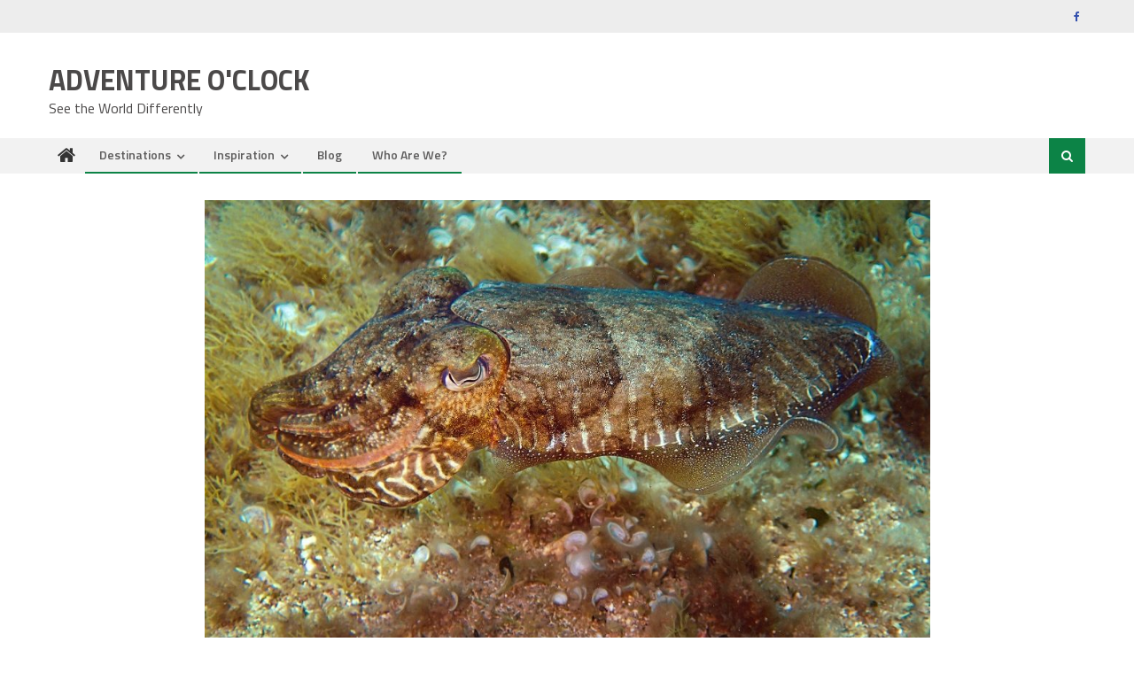

--- FILE ---
content_type: text/html; charset=UTF-8
request_url: https://adventureoclock.com/scuba-diving-malta-gozo/
body_size: 18415
content:
<!DOCTYPE html>
<html lang="en-US">
<head>
<meta charset="UTF-8">
<meta name="viewport" content="width=device-width, initial-scale=1">
<link rel="profile" href="http://gmpg.org/xfn/11">
<link rel="pingback" href="https://adventureoclock.com/xmlrpc.php">

<link rel="dns-prefetch" href="//cdn.hu-manity.co" />
		<!-- Cookie Compliance -->
		<script type="text/javascript">var huOptions = {"appID":"adventureoclockcom-26f54b9","currentLanguage":"en","blocking":false,"globalCookie":false,"isAdmin":false,"privacyConsent":true,"forms":[]};</script>
		<script type="text/javascript" src="https://cdn.hu-manity.co/hu-banner.min.js"></script><meta name='robots' content='index, follow, max-image-preview:large, max-snippet:-1, max-video-preview:-1' />

	<!-- This site is optimized with the Yoast SEO plugin v26.6 - https://yoast.com/wordpress/plugins/seo/ -->
	<title>Going Below: Scuba Diving In Malta And Gozo</title>
	<meta name="description" content="An introduction to diving in Malta and Gozo. We discover pristine wrecks, scenic walls and the best of Maltese marine life." />
	<link rel="canonical" href="https://adventureoclock.com/scuba-diving-malta-gozo/" />
	<meta property="og:locale" content="en_US" />
	<meta property="og:type" content="article" />
	<meta property="og:title" content="Going Below: Scuba Diving In Malta And Gozo" />
	<meta property="og:description" content="An introduction to diving in Malta and Gozo. We discover pristine wrecks, scenic walls and the best of Maltese marine life." />
	<meta property="og:url" content="https://adventureoclock.com/scuba-diving-malta-gozo/" />
	<meta property="og:site_name" content="Adventure O&#039;Clock" />
	<meta property="article:published_time" content="2020-01-07T09:00:13+00:00" />
	<meta property="article:modified_time" content="2020-03-25T14:27:25+00:00" />
	<meta property="og:image" content="https://adventureoclock.com/wp-content/uploads/2020/02/Cuttlefish-Malta-Diving.jpg" />
	<meta property="og:image:width" content="1000" />
	<meta property="og:image:height" content="666" />
	<meta property="og:image:type" content="image/jpeg" />
	<meta name="author" content="Adventure O&#039;Clock" />
	<meta name="twitter:card" content="summary_large_image" />
	<meta name="twitter:label1" content="Written by" />
	<meta name="twitter:data1" content="Adventure O&#039;Clock" />
	<meta name="twitter:label2" content="Est. reading time" />
	<meta name="twitter:data2" content="6 minutes" />
	<script type="application/ld+json" class="yoast-schema-graph">{"@context":"https://schema.org","@graph":[{"@type":"WebPage","@id":"https://adventureoclock.com/scuba-diving-malta-gozo/","url":"https://adventureoclock.com/scuba-diving-malta-gozo/","name":"Going Below: Scuba Diving In Malta And Gozo","isPartOf":{"@id":"https://adventureoclock.com/#website"},"primaryImageOfPage":{"@id":"https://adventureoclock.com/scuba-diving-malta-gozo/#primaryimage"},"image":{"@id":"https://adventureoclock.com/scuba-diving-malta-gozo/#primaryimage"},"thumbnailUrl":"https://adventureoclock.com/wp-content/uploads/2020/02/Cuttlefish-Malta-Diving.jpg","datePublished":"2020-01-07T09:00:13+00:00","dateModified":"2020-03-25T14:27:25+00:00","author":{"@id":"https://adventureoclock.com/#/schema/person/ede5b9e6b0e1d6e31472cb2566943d36"},"description":"An introduction to diving in Malta and Gozo. We discover pristine wrecks, scenic walls and the best of Maltese marine life.","breadcrumb":{"@id":"https://adventureoclock.com/scuba-diving-malta-gozo/#breadcrumb"},"inLanguage":"en-US","potentialAction":[{"@type":"ReadAction","target":["https://adventureoclock.com/scuba-diving-malta-gozo/"]}]},{"@type":"ImageObject","inLanguage":"en-US","@id":"https://adventureoclock.com/scuba-diving-malta-gozo/#primaryimage","url":"https://adventureoclock.com/wp-content/uploads/2020/02/Cuttlefish-Malta-Diving.jpg","contentUrl":"https://adventureoclock.com/wp-content/uploads/2020/02/Cuttlefish-Malta-Diving.jpg","width":1000,"height":666,"caption":"Cuttlefish seen diving in Malta"},{"@type":"BreadcrumbList","@id":"https://adventureoclock.com/scuba-diving-malta-gozo/#breadcrumb","itemListElement":[{"@type":"ListItem","position":1,"name":"Home","item":"https://adventureoclock.com/"},{"@type":"ListItem","position":2,"name":"Blog","item":"https://adventureoclock.com/blog/"},{"@type":"ListItem","position":3,"name":"Going Below: Scuba Diving In Malta And Gozo"}]},{"@type":"WebSite","@id":"https://adventureoclock.com/#website","url":"https://adventureoclock.com/","name":"Adventure O&#039;Clock","description":"See the World Differently","potentialAction":[{"@type":"SearchAction","target":{"@type":"EntryPoint","urlTemplate":"https://adventureoclock.com/?s={search_term_string}"},"query-input":{"@type":"PropertyValueSpecification","valueRequired":true,"valueName":"search_term_string"}}],"inLanguage":"en-US"},{"@type":"Person","@id":"https://adventureoclock.com/#/schema/person/ede5b9e6b0e1d6e31472cb2566943d36","name":"Adventure O'Clock","image":{"@type":"ImageObject","inLanguage":"en-US","@id":"https://adventureoclock.com/#/schema/person/image/","url":"https://secure.gravatar.com/avatar/9f08affc2d8ef44688ff2b96dec7c8b874b2abb69c651913f3285ac6137ca7a6?s=96&d=blank&r=g","contentUrl":"https://secure.gravatar.com/avatar/9f08affc2d8ef44688ff2b96dec7c8b874b2abb69c651913f3285ac6137ca7a6?s=96&d=blank&r=g","caption":"Adventure O'Clock"},"url":"https://adventureoclock.com/author/pk13ueo/"}]}</script>
	<!-- / Yoast SEO plugin. -->


<link rel='dns-prefetch' href='//fonts.googleapis.com' />
<link rel="alternate" type="application/rss+xml" title="Adventure O&#039;Clock &raquo; Feed" href="https://adventureoclock.com/feed/" />
<link rel="alternate" type="application/rss+xml" title="Adventure O&#039;Clock &raquo; Comments Feed" href="https://adventureoclock.com/comments/feed/" />
<link rel="alternate" type="application/rss+xml" title="Adventure O&#039;Clock &raquo; Going Below: Scuba Diving In Malta And Gozo Comments Feed" href="https://adventureoclock.com/scuba-diving-malta-gozo/feed/" />
<link rel="alternate" title="oEmbed (JSON)" type="application/json+oembed" href="https://adventureoclock.com/wp-json/oembed/1.0/embed?url=https%3A%2F%2Fadventureoclock.com%2Fscuba-diving-malta-gozo%2F" />
<link rel="alternate" title="oEmbed (XML)" type="text/xml+oembed" href="https://adventureoclock.com/wp-json/oembed/1.0/embed?url=https%3A%2F%2Fadventureoclock.com%2Fscuba-diving-malta-gozo%2F&#038;format=xml" />
<style id='wp-img-auto-sizes-contain-inline-css' type='text/css'>
img:is([sizes=auto i],[sizes^="auto," i]){contain-intrinsic-size:3000px 1500px}
/*# sourceURL=wp-img-auto-sizes-contain-inline-css */
</style>
<style id='wp-emoji-styles-inline-css' type='text/css'>

	img.wp-smiley, img.emoji {
		display: inline !important;
		border: none !important;
		box-shadow: none !important;
		height: 1em !important;
		width: 1em !important;
		margin: 0 0.07em !important;
		vertical-align: -0.1em !important;
		background: none !important;
		padding: 0 !important;
	}
/*# sourceURL=wp-emoji-styles-inline-css */
</style>
<style id='wp-block-library-inline-css' type='text/css'>
:root{--wp-block-synced-color:#7a00df;--wp-block-synced-color--rgb:122,0,223;--wp-bound-block-color:var(--wp-block-synced-color);--wp-editor-canvas-background:#ddd;--wp-admin-theme-color:#007cba;--wp-admin-theme-color--rgb:0,124,186;--wp-admin-theme-color-darker-10:#006ba1;--wp-admin-theme-color-darker-10--rgb:0,107,160.5;--wp-admin-theme-color-darker-20:#005a87;--wp-admin-theme-color-darker-20--rgb:0,90,135;--wp-admin-border-width-focus:2px}@media (min-resolution:192dpi){:root{--wp-admin-border-width-focus:1.5px}}.wp-element-button{cursor:pointer}:root .has-very-light-gray-background-color{background-color:#eee}:root .has-very-dark-gray-background-color{background-color:#313131}:root .has-very-light-gray-color{color:#eee}:root .has-very-dark-gray-color{color:#313131}:root .has-vivid-green-cyan-to-vivid-cyan-blue-gradient-background{background:linear-gradient(135deg,#00d084,#0693e3)}:root .has-purple-crush-gradient-background{background:linear-gradient(135deg,#34e2e4,#4721fb 50%,#ab1dfe)}:root .has-hazy-dawn-gradient-background{background:linear-gradient(135deg,#faaca8,#dad0ec)}:root .has-subdued-olive-gradient-background{background:linear-gradient(135deg,#fafae1,#67a671)}:root .has-atomic-cream-gradient-background{background:linear-gradient(135deg,#fdd79a,#004a59)}:root .has-nightshade-gradient-background{background:linear-gradient(135deg,#330968,#31cdcf)}:root .has-midnight-gradient-background{background:linear-gradient(135deg,#020381,#2874fc)}:root{--wp--preset--font-size--normal:16px;--wp--preset--font-size--huge:42px}.has-regular-font-size{font-size:1em}.has-larger-font-size{font-size:2.625em}.has-normal-font-size{font-size:var(--wp--preset--font-size--normal)}.has-huge-font-size{font-size:var(--wp--preset--font-size--huge)}.has-text-align-center{text-align:center}.has-text-align-left{text-align:left}.has-text-align-right{text-align:right}.has-fit-text{white-space:nowrap!important}#end-resizable-editor-section{display:none}.aligncenter{clear:both}.items-justified-left{justify-content:flex-start}.items-justified-center{justify-content:center}.items-justified-right{justify-content:flex-end}.items-justified-space-between{justify-content:space-between}.screen-reader-text{border:0;clip-path:inset(50%);height:1px;margin:-1px;overflow:hidden;padding:0;position:absolute;width:1px;word-wrap:normal!important}.screen-reader-text:focus{background-color:#ddd;clip-path:none;color:#444;display:block;font-size:1em;height:auto;left:5px;line-height:normal;padding:15px 23px 14px;text-decoration:none;top:5px;width:auto;z-index:100000}html :where(.has-border-color){border-style:solid}html :where([style*=border-top-color]){border-top-style:solid}html :where([style*=border-right-color]){border-right-style:solid}html :where([style*=border-bottom-color]){border-bottom-style:solid}html :where([style*=border-left-color]){border-left-style:solid}html :where([style*=border-width]){border-style:solid}html :where([style*=border-top-width]){border-top-style:solid}html :where([style*=border-right-width]){border-right-style:solid}html :where([style*=border-bottom-width]){border-bottom-style:solid}html :where([style*=border-left-width]){border-left-style:solid}html :where(img[class*=wp-image-]){height:auto;max-width:100%}:where(figure){margin:0 0 1em}html :where(.is-position-sticky){--wp-admin--admin-bar--position-offset:var(--wp-admin--admin-bar--height,0px)}@media screen and (max-width:600px){html :where(.is-position-sticky){--wp-admin--admin-bar--position-offset:0px}}

/*# sourceURL=wp-block-library-inline-css */
</style><style id='global-styles-inline-css' type='text/css'>
:root{--wp--preset--aspect-ratio--square: 1;--wp--preset--aspect-ratio--4-3: 4/3;--wp--preset--aspect-ratio--3-4: 3/4;--wp--preset--aspect-ratio--3-2: 3/2;--wp--preset--aspect-ratio--2-3: 2/3;--wp--preset--aspect-ratio--16-9: 16/9;--wp--preset--aspect-ratio--9-16: 9/16;--wp--preset--color--black: #000000;--wp--preset--color--cyan-bluish-gray: #abb8c3;--wp--preset--color--white: #ffffff;--wp--preset--color--pale-pink: #f78da7;--wp--preset--color--vivid-red: #cf2e2e;--wp--preset--color--luminous-vivid-orange: #ff6900;--wp--preset--color--luminous-vivid-amber: #fcb900;--wp--preset--color--light-green-cyan: #7bdcb5;--wp--preset--color--vivid-green-cyan: #00d084;--wp--preset--color--pale-cyan-blue: #8ed1fc;--wp--preset--color--vivid-cyan-blue: #0693e3;--wp--preset--color--vivid-purple: #9b51e0;--wp--preset--gradient--vivid-cyan-blue-to-vivid-purple: linear-gradient(135deg,rgb(6,147,227) 0%,rgb(155,81,224) 100%);--wp--preset--gradient--light-green-cyan-to-vivid-green-cyan: linear-gradient(135deg,rgb(122,220,180) 0%,rgb(0,208,130) 100%);--wp--preset--gradient--luminous-vivid-amber-to-luminous-vivid-orange: linear-gradient(135deg,rgb(252,185,0) 0%,rgb(255,105,0) 100%);--wp--preset--gradient--luminous-vivid-orange-to-vivid-red: linear-gradient(135deg,rgb(255,105,0) 0%,rgb(207,46,46) 100%);--wp--preset--gradient--very-light-gray-to-cyan-bluish-gray: linear-gradient(135deg,rgb(238,238,238) 0%,rgb(169,184,195) 100%);--wp--preset--gradient--cool-to-warm-spectrum: linear-gradient(135deg,rgb(74,234,220) 0%,rgb(151,120,209) 20%,rgb(207,42,186) 40%,rgb(238,44,130) 60%,rgb(251,105,98) 80%,rgb(254,248,76) 100%);--wp--preset--gradient--blush-light-purple: linear-gradient(135deg,rgb(255,206,236) 0%,rgb(152,150,240) 100%);--wp--preset--gradient--blush-bordeaux: linear-gradient(135deg,rgb(254,205,165) 0%,rgb(254,45,45) 50%,rgb(107,0,62) 100%);--wp--preset--gradient--luminous-dusk: linear-gradient(135deg,rgb(255,203,112) 0%,rgb(199,81,192) 50%,rgb(65,88,208) 100%);--wp--preset--gradient--pale-ocean: linear-gradient(135deg,rgb(255,245,203) 0%,rgb(182,227,212) 50%,rgb(51,167,181) 100%);--wp--preset--gradient--electric-grass: linear-gradient(135deg,rgb(202,248,128) 0%,rgb(113,206,126) 100%);--wp--preset--gradient--midnight: linear-gradient(135deg,rgb(2,3,129) 0%,rgb(40,116,252) 100%);--wp--preset--font-size--small: 13px;--wp--preset--font-size--medium: 20px;--wp--preset--font-size--large: 36px;--wp--preset--font-size--x-large: 42px;--wp--preset--spacing--20: 0.44rem;--wp--preset--spacing--30: 0.67rem;--wp--preset--spacing--40: 1rem;--wp--preset--spacing--50: 1.5rem;--wp--preset--spacing--60: 2.25rem;--wp--preset--spacing--70: 3.38rem;--wp--preset--spacing--80: 5.06rem;--wp--preset--shadow--natural: 6px 6px 9px rgba(0, 0, 0, 0.2);--wp--preset--shadow--deep: 12px 12px 50px rgba(0, 0, 0, 0.4);--wp--preset--shadow--sharp: 6px 6px 0px rgba(0, 0, 0, 0.2);--wp--preset--shadow--outlined: 6px 6px 0px -3px rgb(255, 255, 255), 6px 6px rgb(0, 0, 0);--wp--preset--shadow--crisp: 6px 6px 0px rgb(0, 0, 0);}:where(.is-layout-flex){gap: 0.5em;}:where(.is-layout-grid){gap: 0.5em;}body .is-layout-flex{display: flex;}.is-layout-flex{flex-wrap: wrap;align-items: center;}.is-layout-flex > :is(*, div){margin: 0;}body .is-layout-grid{display: grid;}.is-layout-grid > :is(*, div){margin: 0;}:where(.wp-block-columns.is-layout-flex){gap: 2em;}:where(.wp-block-columns.is-layout-grid){gap: 2em;}:where(.wp-block-post-template.is-layout-flex){gap: 1.25em;}:where(.wp-block-post-template.is-layout-grid){gap: 1.25em;}.has-black-color{color: var(--wp--preset--color--black) !important;}.has-cyan-bluish-gray-color{color: var(--wp--preset--color--cyan-bluish-gray) !important;}.has-white-color{color: var(--wp--preset--color--white) !important;}.has-pale-pink-color{color: var(--wp--preset--color--pale-pink) !important;}.has-vivid-red-color{color: var(--wp--preset--color--vivid-red) !important;}.has-luminous-vivid-orange-color{color: var(--wp--preset--color--luminous-vivid-orange) !important;}.has-luminous-vivid-amber-color{color: var(--wp--preset--color--luminous-vivid-amber) !important;}.has-light-green-cyan-color{color: var(--wp--preset--color--light-green-cyan) !important;}.has-vivid-green-cyan-color{color: var(--wp--preset--color--vivid-green-cyan) !important;}.has-pale-cyan-blue-color{color: var(--wp--preset--color--pale-cyan-blue) !important;}.has-vivid-cyan-blue-color{color: var(--wp--preset--color--vivid-cyan-blue) !important;}.has-vivid-purple-color{color: var(--wp--preset--color--vivid-purple) !important;}.has-black-background-color{background-color: var(--wp--preset--color--black) !important;}.has-cyan-bluish-gray-background-color{background-color: var(--wp--preset--color--cyan-bluish-gray) !important;}.has-white-background-color{background-color: var(--wp--preset--color--white) !important;}.has-pale-pink-background-color{background-color: var(--wp--preset--color--pale-pink) !important;}.has-vivid-red-background-color{background-color: var(--wp--preset--color--vivid-red) !important;}.has-luminous-vivid-orange-background-color{background-color: var(--wp--preset--color--luminous-vivid-orange) !important;}.has-luminous-vivid-amber-background-color{background-color: var(--wp--preset--color--luminous-vivid-amber) !important;}.has-light-green-cyan-background-color{background-color: var(--wp--preset--color--light-green-cyan) !important;}.has-vivid-green-cyan-background-color{background-color: var(--wp--preset--color--vivid-green-cyan) !important;}.has-pale-cyan-blue-background-color{background-color: var(--wp--preset--color--pale-cyan-blue) !important;}.has-vivid-cyan-blue-background-color{background-color: var(--wp--preset--color--vivid-cyan-blue) !important;}.has-vivid-purple-background-color{background-color: var(--wp--preset--color--vivid-purple) !important;}.has-black-border-color{border-color: var(--wp--preset--color--black) !important;}.has-cyan-bluish-gray-border-color{border-color: var(--wp--preset--color--cyan-bluish-gray) !important;}.has-white-border-color{border-color: var(--wp--preset--color--white) !important;}.has-pale-pink-border-color{border-color: var(--wp--preset--color--pale-pink) !important;}.has-vivid-red-border-color{border-color: var(--wp--preset--color--vivid-red) !important;}.has-luminous-vivid-orange-border-color{border-color: var(--wp--preset--color--luminous-vivid-orange) !important;}.has-luminous-vivid-amber-border-color{border-color: var(--wp--preset--color--luminous-vivid-amber) !important;}.has-light-green-cyan-border-color{border-color: var(--wp--preset--color--light-green-cyan) !important;}.has-vivid-green-cyan-border-color{border-color: var(--wp--preset--color--vivid-green-cyan) !important;}.has-pale-cyan-blue-border-color{border-color: var(--wp--preset--color--pale-cyan-blue) !important;}.has-vivid-cyan-blue-border-color{border-color: var(--wp--preset--color--vivid-cyan-blue) !important;}.has-vivid-purple-border-color{border-color: var(--wp--preset--color--vivid-purple) !important;}.has-vivid-cyan-blue-to-vivid-purple-gradient-background{background: var(--wp--preset--gradient--vivid-cyan-blue-to-vivid-purple) !important;}.has-light-green-cyan-to-vivid-green-cyan-gradient-background{background: var(--wp--preset--gradient--light-green-cyan-to-vivid-green-cyan) !important;}.has-luminous-vivid-amber-to-luminous-vivid-orange-gradient-background{background: var(--wp--preset--gradient--luminous-vivid-amber-to-luminous-vivid-orange) !important;}.has-luminous-vivid-orange-to-vivid-red-gradient-background{background: var(--wp--preset--gradient--luminous-vivid-orange-to-vivid-red) !important;}.has-very-light-gray-to-cyan-bluish-gray-gradient-background{background: var(--wp--preset--gradient--very-light-gray-to-cyan-bluish-gray) !important;}.has-cool-to-warm-spectrum-gradient-background{background: var(--wp--preset--gradient--cool-to-warm-spectrum) !important;}.has-blush-light-purple-gradient-background{background: var(--wp--preset--gradient--blush-light-purple) !important;}.has-blush-bordeaux-gradient-background{background: var(--wp--preset--gradient--blush-bordeaux) !important;}.has-luminous-dusk-gradient-background{background: var(--wp--preset--gradient--luminous-dusk) !important;}.has-pale-ocean-gradient-background{background: var(--wp--preset--gradient--pale-ocean) !important;}.has-electric-grass-gradient-background{background: var(--wp--preset--gradient--electric-grass) !important;}.has-midnight-gradient-background{background: var(--wp--preset--gradient--midnight) !important;}.has-small-font-size{font-size: var(--wp--preset--font-size--small) !important;}.has-medium-font-size{font-size: var(--wp--preset--font-size--medium) !important;}.has-large-font-size{font-size: var(--wp--preset--font-size--large) !important;}.has-x-large-font-size{font-size: var(--wp--preset--font-size--x-large) !important;}
/*# sourceURL=global-styles-inline-css */
</style>

<style id='classic-theme-styles-inline-css' type='text/css'>
/*! This file is auto-generated */
.wp-block-button__link{color:#fff;background-color:#32373c;border-radius:9999px;box-shadow:none;text-decoration:none;padding:calc(.667em + 2px) calc(1.333em + 2px);font-size:1.125em}.wp-block-file__button{background:#32373c;color:#fff;text-decoration:none}
/*# sourceURL=/wp-includes/css/classic-themes.min.css */
</style>
<link rel='stylesheet' id='siteorigin-panels-front-css' href='https://adventureoclock.com/wp-content/plugins/siteorigin-panels/css/front-flex.min.css?ver=2.33.4' type='text/css' media='all' />
<link rel='stylesheet' id='sow-slider-slider-css' href='https://adventureoclock.com/wp-content/plugins/so-widgets-bundle/css/slider/slider.css?ver=1.70.3' type='text/css' media='all' />
<link rel='stylesheet' id='sow-slider-default-6d39609536fd-css' href='https://adventureoclock.com/wp-content/uploads/siteorigin-widgets/sow-slider-default-6d39609536fd.css?ver=b0d3aa2ac334798a1fb5dbb55be35d00' type='text/css' media='all' />
<link rel='stylesheet' id='slick-css' href='https://adventureoclock.com/wp-content/plugins/so-widgets-bundle/css/lib/slick.css?ver=1.8.1' type='text/css' media='all' />
<link rel='stylesheet' id='sow-post-carousel-base-css' href='https://adventureoclock.com/wp-content/plugins/so-widgets-bundle/widgets/post-carousel/css/base.css?ver=b0d3aa2ac334798a1fb5dbb55be35d00' type='text/css' media='all' />
<link rel='stylesheet' id='sow-post-carousel-base-7bc1eee976f0-css' href='https://adventureoclock.com/wp-content/uploads/siteorigin-widgets/sow-post-carousel-base-7bc1eee976f0.css?ver=b0d3aa2ac334798a1fb5dbb55be35d00' type='text/css' media='all' />
<link rel='stylesheet' id='sow-button-base-css' href='https://adventureoclock.com/wp-content/plugins/so-widgets-bundle/widgets/button/css/style.css?ver=1.70.3' type='text/css' media='all' />
<link rel='stylesheet' id='sow-button-atom-4b64e43063ef-css' href='https://adventureoclock.com/wp-content/uploads/siteorigin-widgets/sow-button-atom-4b64e43063ef.css?ver=b0d3aa2ac334798a1fb5dbb55be35d00' type='text/css' media='all' />
<link rel='stylesheet' id='sow-image-default-8b5b6f678277-8465-css' href='https://adventureoclock.com/wp-content/uploads/siteorigin-widgets/sow-image-default-8b5b6f678277-8465.css?ver=b0d3aa2ac334798a1fb5dbb55be35d00' type='text/css' media='all' />
<link rel='stylesheet' id='font-awesome-css' href='https://adventureoclock.com/wp-content/themes/editorial/assets/library/font-awesome/css/font-awesome.min.css?ver=4.7.0' type='text/css' media='all' />
<link rel='stylesheet' id='editorial-google-font-css' href='https://fonts.googleapis.com/css?family=Titillium+Web%3A400%2C600%2C700%2C300&#038;subset=latin%2Clatin-ext' type='text/css' media='all' />
<link rel='stylesheet' id='editorial-style-css' href='https://adventureoclock.com/wp-content/themes/editorial/style.css?ver=1.5.2' type='text/css' media='all' />
<style id='editorial-style-inline-css' type='text/css'>
.category-button.mt-cat-4 a{background:#0c8346}
.category-button.mt-cat-4 a:hover{background:#005114}
.block-header.mt-cat-4{border-left:2px solid #0c8346}
.rtl .block-header.mt-cat-4{border-left:none;border-right:2px solid #0c8346}
.archive .page-header.mt-cat-4{border-left:4px solid #0c8346}
.rtl.archive .page-header.mt-cat-4{border-left:none;border-right:4px solid #0c8346}
#site-navigation ul li.mt-cat-4{border-bottom-color:#0c8346}
.category-button.mt-cat-56 a{background:#0c8346}
.category-button.mt-cat-56 a:hover{background:#005114}
.block-header.mt-cat-56{border-left:2px solid #0c8346}
.rtl .block-header.mt-cat-56{border-left:none;border-right:2px solid #0c8346}
.archive .page-header.mt-cat-56{border-left:4px solid #0c8346}
.rtl.archive .page-header.mt-cat-56{border-left:none;border-right:4px solid #0c8346}
#site-navigation ul li.mt-cat-56{border-bottom-color:#0c8346}
.category-button.mt-cat-9 a{background:#0c8346}
.category-button.mt-cat-9 a:hover{background:#005114}
.block-header.mt-cat-9{border-left:2px solid #0c8346}
.rtl .block-header.mt-cat-9{border-left:none;border-right:2px solid #0c8346}
.archive .page-header.mt-cat-9{border-left:4px solid #0c8346}
.rtl.archive .page-header.mt-cat-9{border-left:none;border-right:4px solid #0c8346}
#site-navigation ul li.mt-cat-9{border-bottom-color:#0c8346}
.category-button.mt-cat-5 a{background:#0c8346}
.category-button.mt-cat-5 a:hover{background:#005114}
.block-header.mt-cat-5{border-left:2px solid #0c8346}
.rtl .block-header.mt-cat-5{border-left:none;border-right:2px solid #0c8346}
.archive .page-header.mt-cat-5{border-left:4px solid #0c8346}
.rtl.archive .page-header.mt-cat-5{border-left:none;border-right:4px solid #0c8346}
#site-navigation ul li.mt-cat-5{border-bottom-color:#0c8346}
.category-button.mt-cat-61 a{background:#0c8346}
.category-button.mt-cat-61 a:hover{background:#005114}
.block-header.mt-cat-61{border-left:2px solid #0c8346}
.rtl .block-header.mt-cat-61{border-left:none;border-right:2px solid #0c8346}
.archive .page-header.mt-cat-61{border-left:4px solid #0c8346}
.rtl.archive .page-header.mt-cat-61{border-left:none;border-right:4px solid #0c8346}
#site-navigation ul li.mt-cat-61{border-bottom-color:#0c8346}
.category-button.mt-cat-63 a{background:#0c8346}
.category-button.mt-cat-63 a:hover{background:#005114}
.block-header.mt-cat-63{border-left:2px solid #0c8346}
.rtl .block-header.mt-cat-63{border-left:none;border-right:2px solid #0c8346}
.archive .page-header.mt-cat-63{border-left:4px solid #0c8346}
.rtl.archive .page-header.mt-cat-63{border-left:none;border-right:4px solid #0c8346}
#site-navigation ul li.mt-cat-63{border-bottom-color:#0c8346}
.category-button.mt-cat-29 a{background:#0c8346}
.category-button.mt-cat-29 a:hover{background:#005114}
.block-header.mt-cat-29{border-left:2px solid #0c8346}
.rtl .block-header.mt-cat-29{border-left:none;border-right:2px solid #0c8346}
.archive .page-header.mt-cat-29{border-left:4px solid #0c8346}
.rtl.archive .page-header.mt-cat-29{border-left:none;border-right:4px solid #0c8346}
#site-navigation ul li.mt-cat-29{border-bottom-color:#0c8346}
.category-button.mt-cat-30 a{background:#0c8346}
.category-button.mt-cat-30 a:hover{background:#005114}
.block-header.mt-cat-30{border-left:2px solid #0c8346}
.rtl .block-header.mt-cat-30{border-left:none;border-right:2px solid #0c8346}
.archive .page-header.mt-cat-30{border-left:4px solid #0c8346}
.rtl.archive .page-header.mt-cat-30{border-left:none;border-right:4px solid #0c8346}
#site-navigation ul li.mt-cat-30{border-bottom-color:#0c8346}
.category-button.mt-cat-13 a{background:#0c8346}
.category-button.mt-cat-13 a:hover{background:#005114}
.block-header.mt-cat-13{border-left:2px solid #0c8346}
.rtl .block-header.mt-cat-13{border-left:none;border-right:2px solid #0c8346}
.archive .page-header.mt-cat-13{border-left:4px solid #0c8346}
.rtl.archive .page-header.mt-cat-13{border-left:none;border-right:4px solid #0c8346}
#site-navigation ul li.mt-cat-13{border-bottom-color:#0c8346}
.category-button.mt-cat-70 a{background:#0c8346}
.category-button.mt-cat-70 a:hover{background:#005114}
.block-header.mt-cat-70{border-left:2px solid #0c8346}
.rtl .block-header.mt-cat-70{border-left:none;border-right:2px solid #0c8346}
.archive .page-header.mt-cat-70{border-left:4px solid #0c8346}
.rtl.archive .page-header.mt-cat-70{border-left:none;border-right:4px solid #0c8346}
#site-navigation ul li.mt-cat-70{border-bottom-color:#0c8346}
.category-button.mt-cat-65 a{background:#0c8346}
.category-button.mt-cat-65 a:hover{background:#005114}
.block-header.mt-cat-65{border-left:2px solid #0c8346}
.rtl .block-header.mt-cat-65{border-left:none;border-right:2px solid #0c8346}
.archive .page-header.mt-cat-65{border-left:4px solid #0c8346}
.rtl.archive .page-header.mt-cat-65{border-left:none;border-right:4px solid #0c8346}
#site-navigation ul li.mt-cat-65{border-bottom-color:#0c8346}
.category-button.mt-cat-82 a{background:#0c8346}
.category-button.mt-cat-82 a:hover{background:#005114}
.block-header.mt-cat-82{border-left:2px solid #0c8346}
.rtl .block-header.mt-cat-82{border-left:none;border-right:2px solid #0c8346}
.archive .page-header.mt-cat-82{border-left:4px solid #0c8346}
.rtl.archive .page-header.mt-cat-82{border-left:none;border-right:4px solid #0c8346}
#site-navigation ul li.mt-cat-82{border-bottom-color:#0c8346}
.category-button.mt-cat-15 a{background:#0c8346}
.category-button.mt-cat-15 a:hover{background:#005114}
.block-header.mt-cat-15{border-left:2px solid #0c8346}
.rtl .block-header.mt-cat-15{border-left:none;border-right:2px solid #0c8346}
.archive .page-header.mt-cat-15{border-left:4px solid #0c8346}
.rtl.archive .page-header.mt-cat-15{border-left:none;border-right:4px solid #0c8346}
#site-navigation ul li.mt-cat-15{border-bottom-color:#0c8346}
.category-button.mt-cat-90 a{background:#0c8346}
.category-button.mt-cat-90 a:hover{background:#005114}
.block-header.mt-cat-90{border-left:2px solid #0c8346}
.rtl .block-header.mt-cat-90{border-left:none;border-right:2px solid #0c8346}
.archive .page-header.mt-cat-90{border-left:4px solid #0c8346}
.rtl.archive .page-header.mt-cat-90{border-left:none;border-right:4px solid #0c8346}
#site-navigation ul li.mt-cat-90{border-bottom-color:#0c8346}
.category-button.mt-cat-34 a{background:#0c8346}
.category-button.mt-cat-34 a:hover{background:#005114}
.block-header.mt-cat-34{border-left:2px solid #0c8346}
.rtl .block-header.mt-cat-34{border-left:none;border-right:2px solid #0c8346}
.archive .page-header.mt-cat-34{border-left:4px solid #0c8346}
.rtl.archive .page-header.mt-cat-34{border-left:none;border-right:4px solid #0c8346}
#site-navigation ul li.mt-cat-34{border-bottom-color:#0c8346}
.category-button.mt-cat-73 a{background:#0c8346}
.category-button.mt-cat-73 a:hover{background:#005114}
.block-header.mt-cat-73{border-left:2px solid #0c8346}
.rtl .block-header.mt-cat-73{border-left:none;border-right:2px solid #0c8346}
.archive .page-header.mt-cat-73{border-left:4px solid #0c8346}
.rtl.archive .page-header.mt-cat-73{border-left:none;border-right:4px solid #0c8346}
#site-navigation ul li.mt-cat-73{border-bottom-color:#0c8346}
.category-button.mt-cat-85 a{background:#0c8346}
.category-button.mt-cat-85 a:hover{background:#005114}
.block-header.mt-cat-85{border-left:2px solid #0c8346}
.rtl .block-header.mt-cat-85{border-left:none;border-right:2px solid #0c8346}
.archive .page-header.mt-cat-85{border-left:4px solid #0c8346}
.rtl.archive .page-header.mt-cat-85{border-left:none;border-right:4px solid #0c8346}
#site-navigation ul li.mt-cat-85{border-bottom-color:#0c8346}
.category-button.mt-cat-23 a{background:#0c8346}
.category-button.mt-cat-23 a:hover{background:#005114}
.block-header.mt-cat-23{border-left:2px solid #0c8346}
.rtl .block-header.mt-cat-23{border-left:none;border-right:2px solid #0c8346}
.archive .page-header.mt-cat-23{border-left:4px solid #0c8346}
.rtl.archive .page-header.mt-cat-23{border-left:none;border-right:4px solid #0c8346}
#site-navigation ul li.mt-cat-23{border-bottom-color:#0c8346}
.category-button.mt-cat-16 a{background:#0c8346}
.category-button.mt-cat-16 a:hover{background:#005114}
.block-header.mt-cat-16{border-left:2px solid #0c8346}
.rtl .block-header.mt-cat-16{border-left:none;border-right:2px solid #0c8346}
.archive .page-header.mt-cat-16{border-left:4px solid #0c8346}
.rtl.archive .page-header.mt-cat-16{border-left:none;border-right:4px solid #0c8346}
#site-navigation ul li.mt-cat-16{border-bottom-color:#0c8346}
.category-button.mt-cat-8 a{background:#0c8346}
.category-button.mt-cat-8 a:hover{background:#005114}
.block-header.mt-cat-8{border-left:2px solid #0c8346}
.rtl .block-header.mt-cat-8{border-left:none;border-right:2px solid #0c8346}
.archive .page-header.mt-cat-8{border-left:4px solid #0c8346}
.rtl.archive .page-header.mt-cat-8{border-left:none;border-right:4px solid #0c8346}
#site-navigation ul li.mt-cat-8{border-bottom-color:#0c8346}
.category-button.mt-cat-17 a{background:#0c8346}
.category-button.mt-cat-17 a:hover{background:#005114}
.block-header.mt-cat-17{border-left:2px solid #0c8346}
.rtl .block-header.mt-cat-17{border-left:none;border-right:2px solid #0c8346}
.archive .page-header.mt-cat-17{border-left:4px solid #0c8346}
.rtl.archive .page-header.mt-cat-17{border-left:none;border-right:4px solid #0c8346}
#site-navigation ul li.mt-cat-17{border-bottom-color:#0c8346}
.category-button.mt-cat-31 a{background:#0c8346}
.category-button.mt-cat-31 a:hover{background:#005114}
.block-header.mt-cat-31{border-left:2px solid #0c8346}
.rtl .block-header.mt-cat-31{border-left:none;border-right:2px solid #0c8346}
.archive .page-header.mt-cat-31{border-left:4px solid #0c8346}
.rtl.archive .page-header.mt-cat-31{border-left:none;border-right:4px solid #0c8346}
#site-navigation ul li.mt-cat-31{border-bottom-color:#0c8346}
.category-button.mt-cat-57 a{background:#0c8346}
.category-button.mt-cat-57 a:hover{background:#005114}
.block-header.mt-cat-57{border-left:2px solid #0c8346}
.rtl .block-header.mt-cat-57{border-left:none;border-right:2px solid #0c8346}
.archive .page-header.mt-cat-57{border-left:4px solid #0c8346}
.rtl.archive .page-header.mt-cat-57{border-left:none;border-right:4px solid #0c8346}
#site-navigation ul li.mt-cat-57{border-bottom-color:#0c8346}
.category-button.mt-cat-1 a{background:#0c8346}
.category-button.mt-cat-1 a:hover{background:#005114}
.block-header.mt-cat-1{border-left:2px solid #0c8346}
.rtl .block-header.mt-cat-1{border-left:none;border-right:2px solid #0c8346}
.archive .page-header.mt-cat-1{border-left:4px solid #0c8346}
.rtl.archive .page-header.mt-cat-1{border-left:none;border-right:4px solid #0c8346}
#site-navigation ul li.mt-cat-1{border-bottom-color:#0c8346}
.category-button.mt-cat-38 a{background:#0c8346}
.category-button.mt-cat-38 a:hover{background:#005114}
.block-header.mt-cat-38{border-left:2px solid #0c8346}
.rtl .block-header.mt-cat-38{border-left:none;border-right:2px solid #0c8346}
.archive .page-header.mt-cat-38{border-left:4px solid #0c8346}
.rtl.archive .page-header.mt-cat-38{border-left:none;border-right:4px solid #0c8346}
#site-navigation ul li.mt-cat-38{border-bottom-color:#0c8346}
.navigation .nav-links a,.bttn,button,input[type='button'],input[type='reset'],input[type='submit'],.navigation .nav-links a:hover,.bttn:hover,button,input[type='button']:hover,input[type='reset']:hover,input[type='submit']:hover,.edit-link .post-edit-link ,.reply .comment-reply-link,.home .home-icon a,.home-icon a:hover,.home-icon a:focus,.search-main,.header-search-wrapper .search-form-main .search-submit,.mt-slider-section .bx-controls a:hover,.widget_search .search-submit,.error404 .page-title,.archive.archive-classic .entry-title a:after,#mt-scrollup,.widget_tag_cloud .tagcloud a:hover,.widget.widget_tag_cloud a:hover,.sub-toggle,#site-navigation ul > li:hover > .sub-toggle,#site-navigation ul > li.current-menu-item .sub-toggle,#site-navigation ul > li.current-menu-ancestor .sub-toggle,#masthead #site-navigation ul li a.sub-toggle{background:#0c8346}
.navigation .nav-links a,.bttn,button,input[type='button'],input[type='reset'],input[type='submit'],.widget_search .search-submit,.widget_tag_cloud .tagcloud a:hover,.widget.widget_tag_cloud a:hover{border-color:#0c8346}
.comment-list .comment-body ,.header-search-wrapper .search-form-main{border-top-color:#0c8346}
#site-navigation ul li,.header-search-wrapper .search-form-main:before{border-bottom-color:#0c8346}
.archive .page-header,.block-header,.widget .widget-title-wrapper,.related-articles-wrapper .widget-title-wrapper{border-left-color:#0c8346}
a,a:hover,a:focus,a:active,.entry-footer a:hover,.comment-author .fn .url:hover,#cancel-comment-reply-link,#cancel-comment-reply-link:before,.logged-in-as a,.top-menu ul li a:hover,#footer-navigation ul li a:hover,#site-navigation ul li:hover>a,#site-navigation ul li.current-menu-item>a,#site-navigation ul li.current_page_item>a,#site-navigation ul li.current-menu-ancestor>a,#site-navigation ul li.focus>a,.mt-slider-section .slide-title a:hover,.featured-post-wrapper .featured-title a:hover,.editorial_block_grid .post-title a:hover,.slider-meta-wrapper span:hover,.slider-meta-wrapper a:hover,.featured-meta-wrapper span:hover,.featured-meta-wrapper a:hover,.post-meta-wrapper > span:hover,.post-meta-wrapper span > a:hover ,.grid-posts-block .post-title a:hover,.list-posts-block .single-post-wrapper .post-content-wrapper .post-title a:hover,.column-posts-block .single-post-wrapper.secondary-post .post-content-wrapper .post-title a:hover,.widget a:hover,.widget a:hover::before,.widget li:hover::before,.entry-title a:hover,.entry-meta span a:hover,.post-readmore a:hover,.archive-classic .entry-title a:hover,.archive-columns .entry-title a:hover,.related-posts-wrapper .post-title a:hover,.block-header .block-title a:hover,.widget .widget-title a:hover,.related-articles-wrapper .related-title a:hover,.entry-meta span:hover::before{color:#0c8346}
/*# sourceURL=editorial-style-inline-css */
</style>
<link rel='stylesheet' id='editorial-responsive-css' href='https://adventureoclock.com/wp-content/themes/editorial/assets/css/editorial-responsive.css?ver=1.5.2' type='text/css' media='all' />
<script type="text/javascript" src="https://adventureoclock.com/wp-includes/js/jquery/jquery.min.js?ver=3.7.1" id="jquery-core-js"></script>
<script type="text/javascript" src="https://adventureoclock.com/wp-includes/js/jquery/jquery-migrate.min.js?ver=3.4.1" id="jquery-migrate-js"></script>
<script type="text/javascript" src="https://adventureoclock.com/wp-content/plugins/so-widgets-bundle/js/jquery.cycle.min.js?ver=1.70.3" id="sow-slider-slider-cycle2-js"></script>
<script type="text/javascript" id="sow-slider-slider-js-extra">
/* <![CDATA[ */
var sowb_slider_allowed_protocols = ["http","https","ftp","ftps","mailto","news","irc","irc6","ircs","gopher","nntp","feed","telnet","mms","rtsp","sms","svn","tel","fax","xmpp","webcal","urn","skype","steam"];
//# sourceURL=sow-slider-slider-js-extra
/* ]]> */
</script>
<script type="text/javascript" src="https://adventureoclock.com/wp-content/plugins/so-widgets-bundle/js/slider/jquery.slider.min.js?ver=1.70.3" id="sow-slider-slider-js"></script>
<script type="text/javascript" src="https://adventureoclock.com/wp-content/plugins/so-widgets-bundle/js/lib/slick.min.js?ver=1.8.1" id="slick-js"></script>
<link rel="https://api.w.org/" href="https://adventureoclock.com/wp-json/" /><link rel="alternate" title="JSON" type="application/json" href="https://adventureoclock.com/wp-json/wp/v2/posts/8465" /><link rel="EditURI" type="application/rsd+xml" title="RSD" href="https://adventureoclock.com/xmlrpc.php?rsd" />

<link rel='shortlink' href='https://adventureoclock.com/?p=8465' />
<script type="text/javascript">
(function(url){
	if(/(?:Chrome\/26\.0\.1410\.63 Safari\/537\.31|WordfenceTestMonBot)/.test(navigator.userAgent)){ return; }
	var addEvent = function(evt, handler) {
		if (window.addEventListener) {
			document.addEventListener(evt, handler, false);
		} else if (window.attachEvent) {
			document.attachEvent('on' + evt, handler);
		}
	};
	var removeEvent = function(evt, handler) {
		if (window.removeEventListener) {
			document.removeEventListener(evt, handler, false);
		} else if (window.detachEvent) {
			document.detachEvent('on' + evt, handler);
		}
	};
	var evts = 'contextmenu dblclick drag dragend dragenter dragleave dragover dragstart drop keydown keypress keyup mousedown mousemove mouseout mouseover mouseup mousewheel scroll'.split(' ');
	var logHuman = function() {
		if (window.wfLogHumanRan) { return; }
		window.wfLogHumanRan = true;
		var wfscr = document.createElement('script');
		wfscr.type = 'text/javascript';
		wfscr.async = true;
		wfscr.src = url + '&r=' + Math.random();
		(document.getElementsByTagName('head')[0]||document.getElementsByTagName('body')[0]).appendChild(wfscr);
		for (var i = 0; i < evts.length; i++) {
			removeEvent(evts[i], logHuman);
		}
	};
	for (var i = 0; i < evts.length; i++) {
		addEvent(evts[i], logHuman);
	}
})('//adventureoclock.com/?wordfence_lh=1&hid=EDE7DF7359D05D7C6E7B604F2E98A730');
</script>	<style type="text/css">
			.site-title a,
		.site-description {
			color: #4b4949;
		}
		</style>
	<style type="text/css">
			.sow-carousel-wrapper:has(.slick-initialized) {
				visibility: visible !important;
				opacity: 1 !important;
			}

			.sow-post-carousel-wrapper:not(:has(.slick-initialized)) .sow-carousel-items {
				visibility: hidden;
			}
		</style>
		<style media="all" id="siteorigin-panels-layouts-head">/* Layout 8465 */ #pgc-8465-0-0 , #pgc-8465-1-0 , #pgc-8465-2-0 , #pgc-8465-4-0 , #pgc-8465-5-0 , #pgc-8465-7-0 , #pgc-8465-8-0 , #pgc-8465-9-0 , #pgc-8465-11-0 , #pgc-8465-12-0 , #pgc-8465-14-0 , #pgc-8465-15-0 , #pgc-8465-17-0 , #pgc-8465-18-0 { width:100%;width:calc(100% - ( 0 * 30px ) ) } #pg-8465-0 , #pg-8465-1 , #pg-8465-2 , #pg-8465-3 , #pg-8465-4 , #pg-8465-5 , #pg-8465-6 , #pg-8465-7 , #pg-8465-8 , #pg-8465-9 , #pg-8465-10 , #pg-8465-11 , #pg-8465-12 , #pg-8465-13 , #pg-8465-14 , #pg-8465-15 , #pg-8465-16 , #pg-8465-17 , #pg-8465-18 , #pl-8465 .so-panel { margin-bottom:30px } #pgc-8465-3-0 , #pgc-8465-3-2 , #pgc-8465-6-0 , #pgc-8465-6-2 , #pgc-8465-10-0 , #pgc-8465-10-2 , #pgc-8465-13-0 , #pgc-8465-13-2 , #pgc-8465-16-0 , #pgc-8465-16-2 { width:14.9967%;width:calc(14.9967% - ( 0.8500334001336 * 30px ) ) } #pgc-8465-3-1 , #pgc-8465-6-1 , #pgc-8465-10-1 , #pgc-8465-13-1 , #pgc-8465-16-1 { width:70.0067%;width:calc(70.0067% - ( 0.2999331997328 * 30px ) ) } #pgc-8465-19-0 , #pgc-8465-19-1 { width:50%;width:calc(50% - ( 0.5 * 30px ) ) } #pl-8465 .so-panel:last-of-type { margin-bottom:0px } #pg-8465-0.panel-has-style > .panel-row-style, #pg-8465-0.panel-no-style , #pg-8465-1.panel-has-style > .panel-row-style, #pg-8465-1.panel-no-style , #pg-8465-2.panel-has-style > .panel-row-style, #pg-8465-2.panel-no-style , #pg-8465-3.panel-has-style > .panel-row-style, #pg-8465-3.panel-no-style , #pg-8465-4.panel-has-style > .panel-row-style, #pg-8465-4.panel-no-style , #pg-8465-5.panel-has-style > .panel-row-style, #pg-8465-5.panel-no-style , #pg-8465-6.panel-has-style > .panel-row-style, #pg-8465-6.panel-no-style , #pg-8465-7.panel-has-style > .panel-row-style, #pg-8465-7.panel-no-style , #pg-8465-8.panel-has-style > .panel-row-style, #pg-8465-8.panel-no-style , #pg-8465-9.panel-has-style > .panel-row-style, #pg-8465-9.panel-no-style , #pg-8465-10.panel-has-style > .panel-row-style, #pg-8465-10.panel-no-style , #pg-8465-11.panel-has-style > .panel-row-style, #pg-8465-11.panel-no-style , #pg-8465-12.panel-has-style > .panel-row-style, #pg-8465-12.panel-no-style , #pg-8465-13.panel-has-style > .panel-row-style, #pg-8465-13.panel-no-style , #pg-8465-14.panel-has-style > .panel-row-style, #pg-8465-14.panel-no-style , #pg-8465-15.panel-has-style > .panel-row-style, #pg-8465-15.panel-no-style , #pg-8465-16.panel-has-style > .panel-row-style, #pg-8465-16.panel-no-style , #pg-8465-17.panel-has-style > .panel-row-style, #pg-8465-17.panel-no-style , #pg-8465-18.panel-has-style > .panel-row-style, #pg-8465-18.panel-no-style , #pg-8465-19.panel-has-style > .panel-row-style, #pg-8465-19.panel-no-style { -webkit-align-items:flex-start;align-items:flex-start } @media (max-width:780px){ #pg-8465-0.panel-no-style, #pg-8465-0.panel-has-style > .panel-row-style, #pg-8465-0 , #pg-8465-1.panel-no-style, #pg-8465-1.panel-has-style > .panel-row-style, #pg-8465-1 , #pg-8465-2.panel-no-style, #pg-8465-2.panel-has-style > .panel-row-style, #pg-8465-2 , #pg-8465-3.panel-no-style, #pg-8465-3.panel-has-style > .panel-row-style, #pg-8465-3 , #pg-8465-4.panel-no-style, #pg-8465-4.panel-has-style > .panel-row-style, #pg-8465-4 , #pg-8465-5.panel-no-style, #pg-8465-5.panel-has-style > .panel-row-style, #pg-8465-5 , #pg-8465-6.panel-no-style, #pg-8465-6.panel-has-style > .panel-row-style, #pg-8465-6 , #pg-8465-7.panel-no-style, #pg-8465-7.panel-has-style > .panel-row-style, #pg-8465-7 , #pg-8465-8.panel-no-style, #pg-8465-8.panel-has-style > .panel-row-style, #pg-8465-8 , #pg-8465-9.panel-no-style, #pg-8465-9.panel-has-style > .panel-row-style, #pg-8465-9 , #pg-8465-10.panel-no-style, #pg-8465-10.panel-has-style > .panel-row-style, #pg-8465-10 , #pg-8465-11.panel-no-style, #pg-8465-11.panel-has-style > .panel-row-style, #pg-8465-11 , #pg-8465-12.panel-no-style, #pg-8465-12.panel-has-style > .panel-row-style, #pg-8465-12 , #pg-8465-13.panel-no-style, #pg-8465-13.panel-has-style > .panel-row-style, #pg-8465-13 , #pg-8465-14.panel-no-style, #pg-8465-14.panel-has-style > .panel-row-style, #pg-8465-14 , #pg-8465-15.panel-no-style, #pg-8465-15.panel-has-style > .panel-row-style, #pg-8465-15 , #pg-8465-16.panel-no-style, #pg-8465-16.panel-has-style > .panel-row-style, #pg-8465-16 , #pg-8465-17.panel-no-style, #pg-8465-17.panel-has-style > .panel-row-style, #pg-8465-17 , #pg-8465-18.panel-no-style, #pg-8465-18.panel-has-style > .panel-row-style, #pg-8465-18 , #pg-8465-19.panel-no-style, #pg-8465-19.panel-has-style > .panel-row-style, #pg-8465-19 { -webkit-flex-direction:column;-ms-flex-direction:column;flex-direction:column } #pg-8465-0 > .panel-grid-cell , #pg-8465-0 > .panel-row-style > .panel-grid-cell , #pg-8465-1 > .panel-grid-cell , #pg-8465-1 > .panel-row-style > .panel-grid-cell , #pg-8465-2 > .panel-grid-cell , #pg-8465-2 > .panel-row-style > .panel-grid-cell , #pg-8465-3 > .panel-grid-cell , #pg-8465-3 > .panel-row-style > .panel-grid-cell , #pg-8465-4 > .panel-grid-cell , #pg-8465-4 > .panel-row-style > .panel-grid-cell , #pg-8465-5 > .panel-grid-cell , #pg-8465-5 > .panel-row-style > .panel-grid-cell , #pg-8465-6 > .panel-grid-cell , #pg-8465-6 > .panel-row-style > .panel-grid-cell , #pg-8465-7 > .panel-grid-cell , #pg-8465-7 > .panel-row-style > .panel-grid-cell , #pg-8465-8 > .panel-grid-cell , #pg-8465-8 > .panel-row-style > .panel-grid-cell , #pg-8465-9 > .panel-grid-cell , #pg-8465-9 > .panel-row-style > .panel-grid-cell , #pg-8465-10 > .panel-grid-cell , #pg-8465-10 > .panel-row-style > .panel-grid-cell , #pg-8465-11 > .panel-grid-cell , #pg-8465-11 > .panel-row-style > .panel-grid-cell , #pg-8465-12 > .panel-grid-cell , #pg-8465-12 > .panel-row-style > .panel-grid-cell , #pg-8465-13 > .panel-grid-cell , #pg-8465-13 > .panel-row-style > .panel-grid-cell , #pg-8465-14 > .panel-grid-cell , #pg-8465-14 > .panel-row-style > .panel-grid-cell , #pg-8465-15 > .panel-grid-cell , #pg-8465-15 > .panel-row-style > .panel-grid-cell , #pg-8465-16 > .panel-grid-cell , #pg-8465-16 > .panel-row-style > .panel-grid-cell , #pg-8465-17 > .panel-grid-cell , #pg-8465-17 > .panel-row-style > .panel-grid-cell , #pg-8465-18 > .panel-grid-cell , #pg-8465-18 > .panel-row-style > .panel-grid-cell , #pg-8465-19 > .panel-grid-cell , #pg-8465-19 > .panel-row-style > .panel-grid-cell { width:100%;margin-right:0 } #pgc-8465-3-0 , #pgc-8465-3-1 , #pgc-8465-6-0 , #pgc-8465-6-1 , #pgc-8465-10-0 , #pgc-8465-10-1 , #pgc-8465-13-0 , #pgc-8465-13-1 , #pgc-8465-16-0 , #pgc-8465-16-1 , #pgc-8465-19-0 { margin-bottom:30px } #pl-8465 .panel-grid-cell { padding:0 } #pl-8465 .panel-grid .panel-grid-cell-empty { display:none } #pl-8465 .panel-grid .panel-grid-cell-mobile-last { margin-bottom:0px }  } </style>		<style type="text/css" id="wp-custom-css">
			.block-header, .widget .widget-title-wrapper, .related-articles-wrapper .widget-title-wrapper, .related-articles-wrapper .related-title {
	background: #ffffff none repeat scroll 0 0;}

p {font-size: 115%;}

.roller {color: #ffffff;}
.roller :hover {color: #0c8346;}


#sow-slider-2 {position:relative;z-index:5}		</style>
		</head>

<body class="wp-singular post-template-default single single-post postid-8465 single-format-standard wp-theme-editorial cookies-not-set siteorigin-panels siteorigin-panels-before-js fullwidth_layout no-sidebar-center">
<div id="page" class="site">
	<a class="skip-link screen-reader-text" href="#content">Skip to content</a>
	
	<header id="masthead" class="site-header" role="banner">
		
		<div class="top-header-section">
			<div class="mt-container">
				<div class="top-left-header">
										<nav id="top-header-navigation" class="top-navigation" role="navigation">
											</nav>
				</div>
							<div class="top-social-wrapper">
				<span class="social-link"><a href="https://en-gb.facebook.com/adventureoclock/" target="_blank"><i class="fa fa-facebook"></i></a></span>			</div><!-- .top-social-wrapper -->
			</div> <!-- mt-container end -->
		</div><!-- .top-header-section -->

		<div class="logo-ads-wrapper clearfix">
			<div class="mt-container">
				<div class="site-branding">
																<div class="site-title-wrapper">
															<p class="site-title"><a href="https://adventureoclock.com/" rel="home">Adventure O&#039;Clock</a></p>
															<p class="site-description">See the World Differently</p>
													</div><!-- .site-title-wrapper -->
									</div><!-- .site-branding -->
				<div class="header-ads-wrapper">
									</div><!-- .header-ads-wrapper -->
			</div>
		</div><!-- .logo-ads-wrapper -->

		<div id="mt-menu-wrap" class="bottom-header-wrapper clearfix">
			<div class="mt-container">
				<div class="home-icon"> <a href="https://adventureoclock.com/" rel="home"> <i class="fa fa-home"> </i> </a> </div>
				<a href="javascript:void(0)" class="menu-toggle"> <i class="fa fa-navicon"> </i> </a>
				<nav id="site-navigation" class="main-navigation mt-modal-popup-content" role="navigation">
					<div class="menu"><ul><li id="menu-item-1009" class="menu-item menu-item-type-post_type menu-item-object-page menu-item-has-children menu-item-1009"><a href="https://adventureoclock.com/destinations/">Destinations</a>
<ul class="sub-menu">
	<li id="menu-item-1095" class="menu-item menu-item-type-taxonomy menu-item-object-category menu-item-1095 mt-cat-4"><a href="https://adventureoclock.com/category/cambodia/">Cambodia</a></li>
	<li id="menu-item-3732" class="menu-item menu-item-type-taxonomy menu-item-object-category menu-item-3732 mt-cat-61"><a href="https://adventureoclock.com/category/england/">England</a></li>
	<li id="menu-item-1395" class="menu-item menu-item-type-taxonomy menu-item-object-category menu-item-1395 mt-cat-30"><a href="https://adventureoclock.com/category/india/">India</a></li>
	<li id="menu-item-1096" class="menu-item menu-item-type-taxonomy menu-item-object-category menu-item-1096 mt-cat-13"><a href="https://adventureoclock.com/category/indonesia/">Indonesia</a></li>
	<li id="menu-item-5430" class="menu-item menu-item-type-taxonomy menu-item-object-category menu-item-5430 mt-cat-70"><a href="https://adventureoclock.com/category/japan/">Japan</a></li>
	<li id="menu-item-4856" class="menu-item menu-item-type-taxonomy menu-item-object-category menu-item-4856 mt-cat-65"><a href="https://adventureoclock.com/category/maldives/">Maldives</a></li>
	<li id="menu-item-7033" class="menu-item menu-item-type-taxonomy menu-item-object-category current-post-ancestor current-menu-parent current-post-parent menu-item-7033 mt-cat-82"><a href="https://adventureoclock.com/category/malta/">Malta</a></li>
	<li id="menu-item-1097" class="menu-item menu-item-type-taxonomy menu-item-object-category menu-item-1097 mt-cat-15"><a href="https://adventureoclock.com/category/micronesia/">Micronesia</a></li>
	<li id="menu-item-5974" class="menu-item menu-item-type-taxonomy menu-item-object-category menu-item-5974 mt-cat-73"><a href="https://adventureoclock.com/category/northern-ireland/">Northern Ireland</a></li>
	<li id="menu-item-8307" class="menu-item menu-item-type-taxonomy menu-item-object-category menu-item-8307 mt-cat-85"><a href="https://adventureoclock.com/category/portugal/">Portugal</a></li>
	<li id="menu-item-1170" class="menu-item menu-item-type-taxonomy menu-item-object-category menu-item-1170 mt-cat-23"><a href="https://adventureoclock.com/category/scotland/">Scotland</a></li>
	<li id="menu-item-1098" class="menu-item menu-item-type-taxonomy menu-item-object-category menu-item-1098 mt-cat-8"><a href="https://adventureoclock.com/category/thailand/">Thailand</a></li>
	<li id="menu-item-2706" class="menu-item menu-item-type-taxonomy menu-item-object-category menu-item-2706 mt-cat-57"><a href="https://adventureoclock.com/category/uae/">UAE</a></li>
	<li id="menu-item-1718" class="menu-item menu-item-type-taxonomy menu-item-object-category menu-item-1718 mt-cat-38"><a href="https://adventureoclock.com/category/vietnam/">Vietnam</a></li>
</ul>
</li>
<li id="menu-item-1010" class="menu-item menu-item-type-post_type menu-item-object-page menu-item-has-children menu-item-1010"><a href="https://adventureoclock.com/inspiration/">Inspiration</a>
<ul class="sub-menu">
	<li id="menu-item-2705" class="menu-item menu-item-type-taxonomy menu-item-object-category menu-item-2705 mt-cat-56"><a href="https://adventureoclock.com/category/city-break/">City Break</a></li>
	<li id="menu-item-1099" class="menu-item menu-item-type-taxonomy menu-item-object-category menu-item-1099 mt-cat-9"><a href="https://adventureoclock.com/category/culture/">Culture</a></li>
	<li id="menu-item-1100" class="menu-item menu-item-type-taxonomy menu-item-object-category menu-item-1100 mt-cat-5"><a href="https://adventureoclock.com/category/dark-tourism/">Dark Tourism</a></li>
	<li id="menu-item-1394" class="menu-item menu-item-type-taxonomy menu-item-object-category menu-item-1394 mt-cat-29"><a href="https://adventureoclock.com/category/food-drink/">Food &#038; Drink</a></li>
	<li id="menu-item-1925" class="menu-item menu-item-type-taxonomy menu-item-object-category menu-item-1925 mt-cat-34"><a href="https://adventureoclock.com/category/nature/">Nature</a></li>
	<li id="menu-item-1101" class="menu-item menu-item-type-taxonomy menu-item-object-category current-post-ancestor current-menu-parent current-post-parent menu-item-1101 mt-cat-16"><a href="https://adventureoclock.com/category/scuba-diving/">Scuba Diving</a></li>
	<li id="menu-item-1102" class="menu-item menu-item-type-taxonomy menu-item-object-category menu-item-1102 mt-cat-17"><a href="https://adventureoclock.com/category/travel-photos/">Travel Photos</a></li>
	<li id="menu-item-1396" class="menu-item menu-item-type-taxonomy menu-item-object-category menu-item-1396 mt-cat-31"><a href="https://adventureoclock.com/category/travel-tips/">Travel Tips</a></li>
</ul>
</li>
<li id="menu-item-1008" class="menu-item menu-item-type-post_type menu-item-object-page current_page_parent menu-item-1008"><a href="https://adventureoclock.com/blog/">Blog</a></li>
<li id="menu-item-1092" class="menu-item menu-item-type-post_type menu-item-object-page menu-item-1092"><a href="https://adventureoclock.com/about-us/">Who Are We?</a></li>
</ul></div>				</nav><!-- #site-navigation -->
				<div class="header-search-wrapper">
					<span class="search-main"><a href="javascript:void(0)"><i class="fa fa-search"></i></a></span>
					<div class="search-form-main clearfix">
	                	<form role="search" method="get" class="search-form" action="https://adventureoclock.com/">
				<label>
					<span class="screen-reader-text">Search for:</span>
					<input type="search" class="search-field" placeholder="Search &hellip;" value="" name="s" />
				</label>
				<input type="submit" class="search-submit" value="Search" />
			</form>	            	</div>
				</div><!-- .header-search-wrapper -->
			</div><!-- .mt-container -->
		</div><!-- #mt-menu-wrap -->

					
	</header><!-- #masthead -->
	
	
	<div id="content" class="site-content">
		<div class="mt-container">

	<div id="primary" class="content-area">
		<main id="main" class="site-main" role="main">

		
<article id="post-8465" class="post-8465 post type-post status-publish format-standard has-post-thumbnail hentry category-malta category-scuba-diving tag-wreck-diving">
			<div class="single-post-image">
			<figure><img width="1000" height="642" src="https://adventureoclock.com/wp-content/uploads/2020/02/Cuttlefish-Malta-Diving-1000x642.jpg" class="attachment-editorial-single-large size-editorial-single-large wp-post-image" alt="Cuttlefish seen diving in Malta" decoding="async" fetchpriority="high" /></figure>
		</div><!-- .single-post-image -->
		<header class="entry-header">
				<div class="post-cat-list">
							<span class="category-button mt-cat-82"><a href="https://adventureoclock.com/category/malta/">Malta</a></span>
							<span class="category-button mt-cat-16"><a href="https://adventureoclock.com/category/scuba-diving/">Scuba Diving</a></span>
					</div>
		<h1 class="entry-title">Going Below: Scuba Diving In Malta And Gozo</h1>
		<div class="entry-meta">
			<span class="posted-on"><a href="https://adventureoclock.com/scuba-diving-malta-gozo/" rel="bookmark"><time class="entry-date published" datetime="2020-01-07T09:00:13+00:00">January 7, 2020</time><time class="updated" datetime="2020-03-25T14:27:25+00:00">March 25, 2020</time></a></span><span class="byline"><span class="author vcard"><a class="url fn n" href="https://adventureoclock.com/author/pk13ueo/">Adventure O&#039;Clock</a></span></span><span class="comments-link"><a href="https://adventureoclock.com/scuba-diving-malta-gozo/#respond">Comment(0)</a></span>		</div><!-- .entry-meta -->
	</header><!-- .entry-header -->

	<div class="entry-content">
		<div id="pl-8465"  class="panel-layout" ><div id="pg-8465-0"  class="panel-grid panel-no-style" ><div id="pgc-8465-0-0"  class="panel-grid-cell" ><div id="panel-8465-0-0-0" class="so-panel widget widget_sow-editor panel-first-child panel-last-child" data-index="0" ><div
			
			class="so-widget-sow-editor so-widget-sow-editor-base"
			
		>
<div class="siteorigin-widget-tinymce textwidget">
	<p>The limestone shimmered gold in the blazing sun, reflected by the mirrored surface of the water below.  Beneath the waves was a different world: vertical walls encrusted with hard corals and clusters of yellow anemones like fields of tentacled flowers.  Bearded fireworms wove their way to their next meal and passing schools of bream glittered in the sunlight.  Having heard 'The Med is dead', we were pleasantly surprised by the diving in Malta and Gozo.</p>
</div>
</div></div></div></div><div id="pg-8465-1"  class="panel-grid panel-no-style" ><div id="pgc-8465-1-0"  class="panel-grid-cell" ><div id="panel-8465-1-0-0" class="so-panel widget widget_sow-editor panel-first-child panel-last-child" data-index="1" ><div
			
			class="so-widget-sow-editor so-widget-sow-editor-base"
			
		><h3 class="widget-title">Scenic Diving In Malta And Gozo</h3>
<div class="siteorigin-widget-tinymce textwidget">
	<p>The Dwejra area on the west coast of Gozo offers the best scenic diving in the region.  The huge limestone cliffs and the saltwater lagoon known as the Inland Sea attract topside visitors but there is far more beneath the surface.</p>
</div>
</div></div></div></div><div id="pg-8465-2"  class="panel-grid panel-no-style" ><div id="pgc-8465-2-0"  class="panel-grid-cell" ><div id="panel-8465-2-0-0" class="so-panel widget widget_sow-editor panel-first-child panel-last-child" data-index="2" ><div
			
			class="so-widget-sow-editor so-widget-sow-editor-base"
			
		>
<div class="siteorigin-widget-tinymce textwidget">
	<p>Quickly finning across the Inland Sea, over hundreds of minuscule nudibranchs, we swam into a large crack in the cliff face.  Following a tunnel through the rock, we heard propellers whirring as tiny tour boats motored overhead.  At just 3 metres deep, we were skimming the bottom just trying to keep out of their way.  Like moths we glided towards the light ahead, passing anemones and grey sponges as we gradually descended to 25 metres.</p>
</div>
</div></div></div></div><div id="pg-8465-3"  class="panel-grid panel-no-style" ><div id="pgc-8465-3-0"  class="panel-grid-cell panel-grid-cell-empty" ></div><div id="pgc-8465-3-1"  class="panel-grid-cell panel-grid-cell-mobile-last" ><div id="panel-8465-3-1-0" class="so-panel widget widget_sow-image panel-first-child panel-last-child" data-index="3" ><div
			
			class="so-widget-sow-image so-widget-sow-image-default-8b5b6f678277-8465"
			
		>
<div class="sow-image-container">
		<img 
	src="https://adventureoclock.com/wp-content/uploads/2020/02/Yellow-Anemones-Inland-Sea-Gozo.jpg" width="500" height="333" srcset="https://adventureoclock.com/wp-content/uploads/2020/02/Yellow-Anemones-Inland-Sea-Gozo.jpg 500w, https://adventureoclock.com/wp-content/uploads/2020/02/Yellow-Anemones-Inland-Sea-Gozo-300x200.jpg 300w, https://adventureoclock.com/wp-content/uploads/2020/02/Yellow-Anemones-Inland-Sea-Gozo-272x182.jpg 272w" sizes="(max-width: 500px) 100vw, 500px" title="Yellow Anemones" alt="Yellow anemones seen diving on wall in Gozo, Malta" 		class="so-widget-image"/>
	</div>

<h3 class="widget-title">Yellow Anemones</h3></div></div></div><div id="pgc-8465-3-2"  class="panel-grid-cell panel-grid-cell-empty" ></div></div><div id="pg-8465-4"  class="panel-grid panel-no-style" ><div id="pgc-8465-4-0"  class="panel-grid-cell" ><div id="panel-8465-4-0-0" class="so-panel widget widget_sow-editor panel-first-child panel-last-child" data-index="4" ><div
			
			class="so-widget-sow-editor so-widget-sow-editor-base"
			
		>
<div class="siteorigin-widget-tinymce textwidget">
	<p>Leaving the tunnel, we found ourselves in the open sea.  The wall stretched as far as we could see and the bottom was a murky grey blur a long way below.  We scoured the wall where we came across the highlight of our dive, a red-black triplefin.  This little blenny had a typically gormless smile and was covered in striking blue spots.</p>
</div>
</div></div></div></div><div id="pg-8465-5"  class="panel-grid panel-no-style" ><div id="pgc-8465-5-0"  class="panel-grid-cell" ><div id="panel-8465-5-0-0" class="so-panel widget widget_sow-editor panel-first-child panel-last-child" data-index="5" ><div
			
			class="so-widget-sow-editor so-widget-sow-editor-base"
			
		><h3 class="widget-title">Wreck Diving In Gozo</h3>
<div class="siteorigin-widget-tinymce textwidget">
	<p>On the other side of Gozo, we dived the MV Karwela, a former ferry and one of several wrecks scuttled off the island's coast.  Dropping down, we saw the entire ship sitting upright on the sand, clearly a relative of the boat that still ferries passengers back and forth between Malta and Gozo today.  Hovering over the passenger deck, it was easy to imagine tourists thronging for views of the Gozitan coastline.</p>
</div>
</div></div></div></div><div id="pg-8465-6"  class="panel-grid panel-no-style" ><div id="pgc-8465-6-0"  class="panel-grid-cell panel-grid-cell-empty" ></div><div id="pgc-8465-6-1"  class="panel-grid-cell panel-grid-cell-mobile-last" ><div id="panel-8465-6-1-0" class="so-panel widget widget_sow-image panel-first-child panel-last-child" data-index="6" ><div
			
			class="so-widget-sow-image so-widget-sow-image-default-8b5b6f678277-8465"
			
		>
<div class="sow-image-container">
		<img 
	src="https://adventureoclock.com/wp-content/uploads/2020/02/MV-Karwela-Gozo-Malta.jpg" width="500" height="333" srcset="https://adventureoclock.com/wp-content/uploads/2020/02/MV-Karwela-Gozo-Malta.jpg 500w, https://adventureoclock.com/wp-content/uploads/2020/02/MV-Karwela-Gozo-Malta-300x200.jpg 300w, https://adventureoclock.com/wp-content/uploads/2020/02/MV-Karwela-Gozo-Malta-272x182.jpg 272w" sizes="(max-width: 500px) 100vw, 500px" title="MV Karwela" alt="Divers on MV Karwela wreck in Gozo, Malta" 		class="so-widget-image"/>
	</div>

<h3 class="widget-title">MV Karwela</h3></div></div></div><div id="pgc-8465-6-2"  class="panel-grid-cell panel-grid-cell-empty" ></div></div><div id="pg-8465-7"  class="panel-grid panel-no-style" ><div id="pgc-8465-7-0"  class="panel-grid-cell" ><div id="panel-8465-7-0-0" class="so-panel widget widget_sow-editor panel-first-child panel-last-child" data-index="7" ><div
			
			class="so-widget-sow-editor so-widget-sow-editor-base"
			
		>
<div class="siteorigin-widget-tinymce textwidget">
	<p>Inside, the seats had been removed so there was plenty of room to glide along the now silent corridors and into various cabins on our way to the main stairwell.  The staircase is one of the highlights of diving the Karwela.  The way other divers described it, we were expecting a scene from Titanic with polished oak banisters gently illuminated by a crystal chandelier.  The iron-railed reality however, was definitely more Gozo Ferries than White Star Line.</p>
</div>
</div></div></div></div><div id="pg-8465-8"  class="panel-grid panel-no-style" ><div id="pgc-8465-8-0"  class="panel-grid-cell" ><div id="panel-8465-8-0-0" class="so-panel widget widget_sow-editor panel-first-child panel-last-child" data-index="8" ><div
			
			class="so-widget-sow-editor so-widget-sow-editor-base"
			
		>
<div class="siteorigin-widget-tinymce textwidget">
	<p>The Karwela wasn't devoid of life either.  We saw shoals of damselfish and the odd wrasse cruising around on the wreck and spent our safety stop in the company of a rather large scorpionfish.</p>
</div>
</div></div></div></div><div id="pg-8465-9"  class="panel-grid panel-no-style" ><div id="pgc-8465-9-0"  class="panel-grid-cell" ><div id="panel-8465-9-0-0" class="so-panel widget widget_sow-editor panel-first-child panel-last-child" data-index="9" ><div
			
			class="so-widget-sow-editor so-widget-sow-editor-base"
			
		><h3 class="widget-title">Diving 'Real' Wrecks In Malta</h3>
<div class="siteorigin-widget-tinymce textwidget">
	<p>The most dived wrecks around Malta and Gozo have been deliberately scuttled to give tourists something to look at underwater.  They all involve a long swim from the shore.  For safety reasons they were also gutted before they were sunk.  We preferred the few 'real' wrecks that unintentionally ended up at the bottom of the sea.</p>
</div>
</div></div></div></div><div id="pg-8465-10"  class="panel-grid panel-no-style" ><div id="pgc-8465-10-0"  class="panel-grid-cell panel-grid-cell-empty" ></div><div id="pgc-8465-10-1"  class="panel-grid-cell panel-grid-cell-mobile-last" ><div id="panel-8465-10-1-0" class="so-panel widget widget_sow-image panel-first-child panel-last-child" data-index="10" ><div
			
			class="so-widget-sow-image so-widget-sow-image-default-8b5b6f678277-8465"
			
		>
<div class="sow-image-container">
		<img 
	src="https://adventureoclock.com/wp-content/uploads/2020/03/Octopus-Maori-Wreck-Malta.jpg" width="500" height="333" srcset="https://adventureoclock.com/wp-content/uploads/2020/03/Octopus-Maori-Wreck-Malta.jpg 500w, https://adventureoclock.com/wp-content/uploads/2020/03/Octopus-Maori-Wreck-Malta-300x200.jpg 300w, https://adventureoclock.com/wp-content/uploads/2020/03/Octopus-Maori-Wreck-Malta-272x182.jpg 272w" sizes="(max-width: 500px) 100vw, 500px" title="Octopus On The Maori" alt="Hiding octopus seen diving the Maori wreck in Malta" 		class="so-widget-image"/>
	</div>

<h3 class="widget-title">Octopus On The Maori</h3></div></div></div><div id="pgc-8465-10-2"  class="panel-grid-cell panel-grid-cell-empty" ></div></div><div id="pg-8465-11"  class="panel-grid panel-no-style" ><div id="pgc-8465-11-0"  class="panel-grid-cell" ><div id="panel-8465-11-0-0" class="so-panel widget widget_sow-editor panel-first-child panel-last-child" data-index="11" ><div
			
			class="so-widget-sow-editor so-widget-sow-editor-base"
			
		>
<div class="siteorigin-widget-tinymce textwidget">
	<p>On Malta, our favourite of these wrecks was the Maori.  After being bombed, the Maori split in two as it was being towed clear of the Grand Harbour.  The stern was abandoned in deep water so only the bow is diveable.  Being one of the few wrecks in Malta that was not scuttled for divers, the Maori stands out because many artefacts are still on board.</p>
</div>
</div></div></div></div><div id="pg-8465-12"  class="panel-grid panel-no-style" ><div id="pgc-8465-12-0"  class="panel-grid-cell" ><div id="panel-8465-12-0-0" class="so-panel widget widget_sow-editor panel-first-child panel-last-child" data-index="12" ><div
			
			class="so-widget-sow-editor so-widget-sow-editor-base"
			
		>
<div class="siteorigin-widget-tinymce textwidget">
	<p>Cruising along the length of this skeletal wreck, we dropped down into the hold beneath.  As our eyes adjusted to the gloom, which was punctuated here and there by shafts of light, we spotted a row of boots.  These sat next to the tattered remnants of carefully folded WWII uniforms.  On our way out of the hold, we found a brass shell casing half buried in the sand, the year '1941' still visible on the base.</p>
</div>
</div></div></div></div><div id="pg-8465-13"  class="panel-grid panel-no-style" ><div id="pgc-8465-13-0"  class="panel-grid-cell panel-grid-cell-empty" ></div><div id="pgc-8465-13-1"  class="panel-grid-cell panel-grid-cell-mobile-last" ><div id="panel-8465-13-1-0" class="so-panel widget widget_sow-image panel-first-child panel-last-child" data-index="13" ><div
			
			class="so-widget-sow-image so-widget-sow-image-default-8b5b6f678277-8465"
			
		>
<div class="sow-image-container">
		<img 
	src="https://adventureoclock.com/wp-content/uploads/2020/03/Boots-Maori-Wreck-Malta.jpg" width="500" height="333" srcset="https://adventureoclock.com/wp-content/uploads/2020/03/Boots-Maori-Wreck-Malta.jpg 500w, https://adventureoclock.com/wp-content/uploads/2020/03/Boots-Maori-Wreck-Malta-300x200.jpg 300w, https://adventureoclock.com/wp-content/uploads/2020/03/Boots-Maori-Wreck-Malta-272x182.jpg 272w" sizes="(max-width: 500px) 100vw, 500px" title="Boots On The Maori" alt="Boots on a rack inside the Maori wreck in Malta" 		class="so-widget-image"/>
	</div>

<h3 class="widget-title">Boots On The Maori</h3></div></div></div><div id="pgc-8465-13-2"  class="panel-grid-cell panel-grid-cell-empty" ></div></div><div id="pg-8465-14"  class="panel-grid panel-no-style" ><div id="pgc-8465-14-0"  class="panel-grid-cell" ><div id="panel-8465-14-0-0" class="so-panel widget widget_sow-editor panel-first-child panel-last-child" data-index="14" ><div
			
			class="so-widget-sow-editor so-widget-sow-editor-base"
			
		>
<div class="siteorigin-widget-tinymce textwidget">
	<p>We found flabellina nudibranchs on the Maori and narrowly missed a weeverfish buried in the sand. We swam through shoals of damselfish and bream and watched flounders skittering across the seabed.  There was even an octopus that eyed us suspiciously from its well-hidden hole.</p>
</div>
</div></div></div></div><div id="pg-8465-15"  class="panel-grid panel-no-style" ><div id="pgc-8465-15-0"  class="panel-grid-cell" ><div id="panel-8465-15-0-0" class="so-panel widget widget_sow-editor panel-first-child panel-last-child" data-index="15" ><div
			
			class="so-widget-sow-editor so-widget-sow-editor-base"
			
		><h3 class="widget-title">Marine Life In Malta And Gozo</h3>
<div class="siteorigin-widget-tinymce textwidget">
	<p>Although the Mediterranean Sea is not known for its marine life, looking carefully yielded some good finds.  It also led to our dive guide mocking us for 'bimbling'.  We found scorpionfish on the wrecks and reefs, camouflaged and sitting perfectly still.  On many dives we came across a nudibranch or moray eel.  On Malta, we saw octopus and cuttlefish and while there weren't so many crustaceans a decorator crab did make an appearance.</p>
</div>
</div></div></div></div><div id="pg-8465-16"  class="panel-grid panel-no-style" ><div id="pgc-8465-16-0"  class="panel-grid-cell panel-grid-cell-empty" ></div><div id="pgc-8465-16-1"  class="panel-grid-cell panel-grid-cell-mobile-last" ><div id="panel-8465-16-1-0" class="so-panel widget widget_sow-image panel-first-child panel-last-child" data-index="16" ><div
			
			class="so-widget-sow-image so-widget-sow-image-default-8b5b6f678277-8465"
			
		>
<div class="sow-image-container">
		<img 
	src="https://adventureoclock.com/wp-content/uploads/2020/02/Nudibranch-Malta-Diving.jpg" width="500" height="333" srcset="https://adventureoclock.com/wp-content/uploads/2020/02/Nudibranch-Malta-Diving.jpg 500w, https://adventureoclock.com/wp-content/uploads/2020/02/Nudibranch-Malta-Diving-300x200.jpg 300w, https://adventureoclock.com/wp-content/uploads/2020/02/Nudibranch-Malta-Diving-272x182.jpg 272w" sizes="(max-width: 500px) 100vw, 500px" title="Nudibranch" alt="Coryphella nudibranch seen diving in Malta" 		class="so-widget-image"/>
	</div>

<h3 class="widget-title">Nudibranch</h3></div></div></div><div id="pgc-8465-16-2"  class="panel-grid-cell panel-grid-cell-empty" ></div></div><div id="pg-8465-17"  class="panel-grid panel-no-style" ><div id="pgc-8465-17-0"  class="panel-grid-cell" ><div id="panel-8465-17-0-0" class="so-panel widget widget_sow-editor panel-first-child panel-last-child" data-index="17" ><div
			
			class="so-widget-sow-editor so-widget-sow-editor-base"
			
		>
<div class="siteorigin-widget-tinymce textwidget">
	<p>There is no doubt that the chance to see good wrecks in warm, clear water is the main reason for diving in Malta.  However, the marine life, while not exactly prolific, was also much better than we expected.  We really enjoyed diving around Dwejra Bay in Gozo too.  The underwater topography there became even more interesting in 2017 when the Azure Window, a huge limestone arch and symbol of Gozo, collapsed into the sea during a storm.</p>
<p><em><a href="https://adventureoclock.com/gozo-malta/">Read more about things to do in Gozo.</a></em></p>
</div>
</div></div></div></div><div id="pg-8465-18"  class="panel-grid panel-no-style" ><div id="pgc-8465-18-0"  class="panel-grid-cell" ><div id="panel-8465-18-0-0" class="so-panel widget widget_sow-editor panel-first-child panel-last-child" data-index="18" ><div
			
			class="so-widget-sow-editor so-widget-sow-editor-base"
			
		><h3 class="widget-title">What To Know About Diving In Malta And Gozo</h3>
<div class="siteorigin-widget-tinymce textwidget">
	<p>Most of the wrecks around Malta and Gozo were scuttled to provide points of interest for semi-submersible tours.  For divers, this means all of the wrecks are just a little too far from the shore.  We were led out to the wrecks at a depth of around 10 metres.  By the time we reached the wrecks, we'd burned a lot of air and didn't have much time to explore.  Bear this in and keep a careful eye on your air.</p>
</div>
</div></div></div></div><div id="pg-8465-19"  class="panel-grid panel-no-style" ><div id="pgc-8465-19-0"  class="panel-grid-cell" ><div id="panel-8465-19-0-0" class="so-panel widget widget_sow-image panel-first-child panel-last-child" data-index="19" ><div
			
			class="so-widget-sow-image so-widget-sow-image-default-8b5b6f678277-8465"
			
		>
<div class="sow-image-container">
		<img 
	src="https://adventureoclock.com/wp-content/uploads/2020/02/Scorpionfish-Inland-Sea-Gozo.jpg" width="333" height="500" srcset="https://adventureoclock.com/wp-content/uploads/2020/02/Scorpionfish-Inland-Sea-Gozo.jpg 333w, https://adventureoclock.com/wp-content/uploads/2020/02/Scorpionfish-Inland-Sea-Gozo-200x300.jpg 200w" sizes="(max-width: 333px) 100vw, 333px" title="Scorpionfish" alt="Red scorpionfish seen diving in Gozo, Malta" 		class="so-widget-image"/>
	</div>

<h3 class="widget-title">Scorpionfish</h3></div></div></div><div id="pgc-8465-19-1"  class="panel-grid-cell" ><div id="panel-8465-19-1-0" class="so-panel widget widget_sow-editor panel-first-child panel-last-child" data-index="20" ><div
			
			class="so-widget-sow-editor so-widget-sow-editor-base"
			
		><h3 class="widget-title">Tips For Diving In Malta And Gozo</h3>
<div class="siteorigin-widget-tinymce textwidget">
	<p>There is good diving in Malta year round but June to September is best.  The weather is more reliable and the water is warmer.</p>
<p>When diving the Inland Sea, take a torch with you.  Although there is plenty of sunlight coming from both ends of the tunnel, you'll need a torch to find the life hiding in the darkest corners.</p>
<p>It is very common for thieves to steal from the dive vans while the divers are underwater.  Leave your valuables at the dive centre before you depart.</p>
<p>There are small shops or stalls at most dive sites in Malta that generally serve sandwiches, ice creams and soft drinks.  Bring a small amount of cash with you if you need to buy lunch.</p>
</div>
</div></div></div></div></div>	</div><!-- .entry-content -->

	<footer class="entry-footer">
		<span class="tags-links">Tagged <a href="https://adventureoclock.com/tag/wreck-diving/" rel="tag">Wreck Diving</a></span>	</footer><!-- .entry-footer -->
</article><!-- #post-## -->

	<nav class="navigation post-navigation" aria-label="Posts">
		<h2 class="screen-reader-text">Post navigation</h2>
		<div class="nav-links"><div class="nav-previous"><a href="https://adventureoclock.com/goa-gajah-yeh-pulu-bali-indonesia/" rel="prev">Goa Gajah And Yeh Pulu: Elephants, Demons And A Dreadful Boar</a></div><div class="nav-next"><a href="https://adventureoclock.com/quinta-da-regaleira-sintra-portugal/" rel="next">Quinta Da Regaleira: Descending Into The Darkness</a></div></div>
	</nav>
<div id="comments" class="comments-area">

		<div id="respond" class="comment-respond">
		<h3 id="reply-title" class="comment-reply-title">Leave a Reply <small><a rel="nofollow" id="cancel-comment-reply-link" href="/scuba-diving-malta-gozo/#respond" style="display:none;">Cancel reply</a></small></h3><form action="https://adventureoclock.com/wp-comments-post.php" method="post" id="commentform" class="comment-form"><p class="comment-notes"><span id="email-notes">Your email address will not be published.</span> <span class="required-field-message">Required fields are marked <span class="required">*</span></span></p><p class="comment-form-comment"><label for="comment">Comment <span class="required">*</span></label> <textarea id="comment" name="comment" cols="45" rows="8" maxlength="65525" required></textarea></p><p class="comment-form-author"><label for="author">Name <span class="required">*</span></label> <input id="author" name="author" type="text" value="" size="30" maxlength="245" autocomplete="name" required /></p>
<p class="comment-form-email"><label for="email">Email <span class="required">*</span></label> <input id="email" name="email" type="email" value="" size="30" maxlength="100" aria-describedby="email-notes" autocomplete="email" required /></p>
<p class="comment-form-url"><label for="url">Website</label> <input id="url" name="url" type="url" value="" size="30" maxlength="200" autocomplete="url" /></p>
<p class="form-submit"><input name="submit" type="submit" id="submit" class="submit" value="Post Comment" /> <input type='hidden' name='comment_post_ID' value='8465' id='comment_post_ID' />
<input type='hidden' name='comment_parent' id='comment_parent' value='0' />
</p><p style="display: none;"><input type="hidden" id="akismet_comment_nonce" name="akismet_comment_nonce" value="7911918094" /></p>
			<script>
			if ( typeof huOptions !== 'undefined' ) {
				var huFormData = {"source":"wordpress","id":"wp_comment_form","title":"Comment Form","fields":{"subject":{"email":"email","first_name":"author"},"preferences":{"privacy":"wp-comment-cookies-consent"}}};
				var huFormNode = document.querySelector( '[id="commentform"]' );

				huFormData['node'] = huFormNode;
				huOptions['forms'].push( huFormData );
			}
			</script><p style="display: none !important;" class="akismet-fields-container" data-prefix="ak_"><label>&#916;<textarea name="ak_hp_textarea" cols="45" rows="8" maxlength="100"></textarea></label><input type="hidden" id="ak_js_1" name="ak_js" value="176"/><script>document.getElementById( "ak_js_1" ).setAttribute( "value", ( new Date() ).getTime() );</script></p></form>	</div><!-- #respond -->
	
</div><!-- #comments -->

		</main><!-- #main -->
	</div><!-- #primary -->

		</div><!--.mt-container-->
	</div><!-- #content -->

	<footer id="colophon" class="site-footer" role="contentinfo">
		    
    <div id="top-footer" class="footer-widgets-wrapper clearfix  column3">
        <div class="mt-container">
            <div class="footer-widgets-area clearfix">
                <div class="mt-footer-widget-wrapper clearfix">

                    <div class="mt-first-footer-widget mt-footer-widget">
                                            </div>

                                            <div class="mt-second-footer-widget mt-footer-widget">
                                                    </div>
                    
                                            <div class="mt-third-footer-widget mt-footer-widget">
                                                    </div>
                    
                    
                </div><!-- .mt-footer-widget-wrapper -->
            </div><!-- .footer-widgets-area -->
        </div><!-- .mt-container -->
    </div><!-- #top-footer -->		<div id="bottom-footer" class="sub-footer-wrapper clearfix">
			<div class="mt-container">
				<div class="site-info">
					<span class="copy-info">Copyright © 2021</span>
					<span class="sep"> | </span>
					Editorial by <a href="https://mysterythemes.com/" rel="designer">MysteryThemes</a>.				</div><!-- .site-info -->
				<nav id="footer-navigation" class="sub-footer-navigation" role="navigation">
					<div class="footer-menu"><ul><li id="menu-item-1001" class="menu-item menu-item-type-post_type menu-item-object-page menu-item-1001"><a href="https://adventureoclock.com/usage-policy/">Usage Policy</a></li>
<li id="menu-item-1000" class="menu-item menu-item-type-post_type menu-item-object-page menu-item-privacy-policy menu-item-1000"><a rel="privacy-policy" href="https://adventureoclock.com/privacy-policy/">Privacy Policy</a></li>
</ul></div>				</nav>
			</div>
		</div><!-- .sub-footer-wrapper -->
	</footer><!-- #colophon -->

	<div id="mt-scrollup" class="animated arrow-hide"><i class="fa fa-chevron-up"></i></div>
	
</div><!-- #page -->

<script type="speculationrules">
{"prefetch":[{"source":"document","where":{"and":[{"href_matches":"/*"},{"not":{"href_matches":["/wp-*.php","/wp-admin/*","/wp-content/uploads/*","/wp-content/*","/wp-content/plugins/*","/wp-content/themes/editorial/*","/*\\?(.+)"]}},{"not":{"selector_matches":"a[rel~=\"nofollow\"]"}},{"not":{"selector_matches":".no-prefetch, .no-prefetch a"}}]},"eagerness":"conservative"}]}
</script>
<script type="text/javascript" src="https://adventureoclock.com/wp-content/plugins/so-widgets-bundle/js/carousel.min.js?ver=1.70.3" id="sow-carousel-js"></script>
<script type="text/javascript" src="https://adventureoclock.com/wp-content/plugins/so-widgets-bundle/widgets/post-carousel/js/script.min.js?ver=1.70.3" id="sow-post-carousel-js"></script>
<script type="text/javascript" src="https://adventureoclock.com/wp-content/themes/editorial/assets/library/bxslider/jquery.bxslider.min.js?ver=4.2.12" id="jquery-bxslider-js"></script>
<script type="text/javascript" src="https://adventureoclock.com/wp-content/themes/editorial/assets/library/sticky/jquery.sticky.js?ver=20150416" id="jquery-sticky-js"></script>
<script type="text/javascript" src="https://adventureoclock.com/wp-content/themes/editorial/assets/library/sticky/sticky-setting.js?ver=20150309" id="editorial-sticky-menu-setting-js"></script>
<script type="text/javascript" src="https://adventureoclock.com/wp-content/themes/editorial/assets/js/navigation.js?ver=1.5.2" id="editorial-navigation-js"></script>
<script type="text/javascript" src="https://adventureoclock.com/wp-content/themes/editorial/assets/js/skip-link-focus-fix.js?ver=1.5.2" id="editorial-skip-link-focus-fix-js"></script>
<script type="text/javascript" src="https://adventureoclock.com/wp-content/themes/editorial/assets/js/custom-script.js?ver=1.5.2" id="editorial-custom-script-js"></script>
<script type="text/javascript" src="https://adventureoclock.com/wp-includes/js/comment-reply.min.js?ver=b0d3aa2ac334798a1fb5dbb55be35d00" id="comment-reply-js" async="async" data-wp-strategy="async" fetchpriority="low"></script>
<script defer type="text/javascript" src="https://adventureoclock.com/wp-content/plugins/akismet/_inc/akismet-frontend.js?ver=1763067579" id="akismet-frontend-js"></script>
<script id="wp-emoji-settings" type="application/json">
{"baseUrl":"https://s.w.org/images/core/emoji/17.0.2/72x72/","ext":".png","svgUrl":"https://s.w.org/images/core/emoji/17.0.2/svg/","svgExt":".svg","source":{"concatemoji":"https://adventureoclock.com/wp-includes/js/wp-emoji-release.min.js?ver=b0d3aa2ac334798a1fb5dbb55be35d00"}}
</script>
<script type="module">
/* <![CDATA[ */
/*! This file is auto-generated */
const a=JSON.parse(document.getElementById("wp-emoji-settings").textContent),o=(window._wpemojiSettings=a,"wpEmojiSettingsSupports"),s=["flag","emoji"];function i(e){try{var t={supportTests:e,timestamp:(new Date).valueOf()};sessionStorage.setItem(o,JSON.stringify(t))}catch(e){}}function c(e,t,n){e.clearRect(0,0,e.canvas.width,e.canvas.height),e.fillText(t,0,0);t=new Uint32Array(e.getImageData(0,0,e.canvas.width,e.canvas.height).data);e.clearRect(0,0,e.canvas.width,e.canvas.height),e.fillText(n,0,0);const a=new Uint32Array(e.getImageData(0,0,e.canvas.width,e.canvas.height).data);return t.every((e,t)=>e===a[t])}function p(e,t){e.clearRect(0,0,e.canvas.width,e.canvas.height),e.fillText(t,0,0);var n=e.getImageData(16,16,1,1);for(let e=0;e<n.data.length;e++)if(0!==n.data[e])return!1;return!0}function u(e,t,n,a){switch(t){case"flag":return n(e,"\ud83c\udff3\ufe0f\u200d\u26a7\ufe0f","\ud83c\udff3\ufe0f\u200b\u26a7\ufe0f")?!1:!n(e,"\ud83c\udde8\ud83c\uddf6","\ud83c\udde8\u200b\ud83c\uddf6")&&!n(e,"\ud83c\udff4\udb40\udc67\udb40\udc62\udb40\udc65\udb40\udc6e\udb40\udc67\udb40\udc7f","\ud83c\udff4\u200b\udb40\udc67\u200b\udb40\udc62\u200b\udb40\udc65\u200b\udb40\udc6e\u200b\udb40\udc67\u200b\udb40\udc7f");case"emoji":return!a(e,"\ud83e\u1fac8")}return!1}function f(e,t,n,a){let r;const o=(r="undefined"!=typeof WorkerGlobalScope&&self instanceof WorkerGlobalScope?new OffscreenCanvas(300,150):document.createElement("canvas")).getContext("2d",{willReadFrequently:!0}),s=(o.textBaseline="top",o.font="600 32px Arial",{});return e.forEach(e=>{s[e]=t(o,e,n,a)}),s}function r(e){var t=document.createElement("script");t.src=e,t.defer=!0,document.head.appendChild(t)}a.supports={everything:!0,everythingExceptFlag:!0},new Promise(t=>{let n=function(){try{var e=JSON.parse(sessionStorage.getItem(o));if("object"==typeof e&&"number"==typeof e.timestamp&&(new Date).valueOf()<e.timestamp+604800&&"object"==typeof e.supportTests)return e.supportTests}catch(e){}return null}();if(!n){if("undefined"!=typeof Worker&&"undefined"!=typeof OffscreenCanvas&&"undefined"!=typeof URL&&URL.createObjectURL&&"undefined"!=typeof Blob)try{var e="postMessage("+f.toString()+"("+[JSON.stringify(s),u.toString(),c.toString(),p.toString()].join(",")+"));",a=new Blob([e],{type:"text/javascript"});const r=new Worker(URL.createObjectURL(a),{name:"wpTestEmojiSupports"});return void(r.onmessage=e=>{i(n=e.data),r.terminate(),t(n)})}catch(e){}i(n=f(s,u,c,p))}t(n)}).then(e=>{for(const n in e)a.supports[n]=e[n],a.supports.everything=a.supports.everything&&a.supports[n],"flag"!==n&&(a.supports.everythingExceptFlag=a.supports.everythingExceptFlag&&a.supports[n]);var t;a.supports.everythingExceptFlag=a.supports.everythingExceptFlag&&!a.supports.flag,a.supports.everything||((t=a.source||{}).concatemoji?r(t.concatemoji):t.wpemoji&&t.twemoji&&(r(t.twemoji),r(t.wpemoji)))});
//# sourceURL=https://adventureoclock.com/wp-includes/js/wp-emoji-loader.min.js
/* ]]> */
</script>
<script>document.body.className = document.body.className.replace("siteorigin-panels-before-js","");</script>
</body>
</html>


--- FILE ---
content_type: text/css
request_url: https://adventureoclock.com/wp-content/uploads/siteorigin-widgets/sow-post-carousel-base-7bc1eee976f0.css?ver=b0d3aa2ac334798a1fb5dbb55be35d00
body_size: 239
content:
.so-widget-sow-post-carousel-base-7bc1eee976f0 .sow-carousel-title .sow-carousel-navigation-hidden {
  display: none !important;
}
.so-widget-sow-post-carousel-base-7bc1eee976f0 .sow-carousel-title a.sow-carousel-next,
.so-widget-sow-post-carousel-base-7bc1eee976f0 .sow-carousel-title a.sow-carousel-previous {
  background: #333333;
  color: #ffffff;
}
.so-widget-sow-post-carousel-base-7bc1eee976f0 .sow-carousel-title a.sow-carousel-next:not(.sow-carousel-disabled):focus,
.so-widget-sow-post-carousel-base-7bc1eee976f0 .sow-carousel-title a.sow-carousel-previous:not(.sow-carousel-disabled):focus,
.so-widget-sow-post-carousel-base-7bc1eee976f0 .sow-carousel-title a.sow-carousel-next:not(.sow-carousel-disabled):hover,
.so-widget-sow-post-carousel-base-7bc1eee976f0 .sow-carousel-title a.sow-carousel-previous:not(.sow-carousel-disabled):hover {
  background: #444444;
  
}
@media (max-width: 480px) {
  .so-widget-sow-post-carousel-base-7bc1eee976f0 .sow-carousel-title a.sow-carousel-next,
  .so-widget-sow-post-carousel-base-7bc1eee976f0 .sow-carousel-title a.sow-carousel-previous {
    display: none;
  }
}
.so-widget-sow-post-carousel-base-7bc1eee976f0 .sow-carousel-wrapper .sow-carousel-items .sow-carousel-item {
  width: 289.8px;
}
.so-widget-sow-post-carousel-base-7bc1eee976f0 .sow-carousel-wrapper .sow-carousel-items .sow-carousel-item .sow-carousel-thumbnail a {
  background-repeat: no-repeat;
  background-size: 289.8px 207px;
}
.so-widget-sow-post-carousel-base-7bc1eee976f0 .sow-carousel-wrapper .sow-carousel-items .sow-carousel-item .sow-carousel-thumbnail a,
.so-widget-sow-post-carousel-base-7bc1eee976f0 .sow-carousel-wrapper .sow-carousel-items .sow-carousel-item .sow-carousel-thumbnail a span.overlay {
  width: 289.8px;
  height: 207px;
}
.so-widget-sow-post-carousel-base-7bc1eee976f0 .sow-carousel-wrapper .sow-carousel-items .sow-carousel-item .sow-carousel-thumbnail a span.overlay {
  background: #3279bb;
}
@media (max-width: 480px) {
  .so-widget-sow-post-carousel-base-7bc1eee976f0 .sow-carousel-wrapper .sow-carousel-items .sow-carousel-item .sow-carousel-thumbnail a {
    background-size: cover;
  }
  .so-widget-sow-post-carousel-base-7bc1eee976f0 .sow-carousel-wrapper .sow-carousel-items .sow-carousel-item,
  .so-widget-sow-post-carousel-base-7bc1eee976f0 .sow-carousel-wrapper .sow-carousel-items .sow-carousel-item .sow-carousel-thumbnail,
  .so-widget-sow-post-carousel-base-7bc1eee976f0 .sow-carousel-wrapper .sow-carousel-items .sow-carousel-item a {
    max-width: 100vw;
  }
}
.so-widget-sow-post-carousel-base-7bc1eee976f0 .sow-carousel-wrapper .sow-carousel-items .sow-carousel-item h3.sow-carousel-item-title {
  
  font-size: 15px;
  
  font-weight: 500;
  margin: 10px 0 0 0;
  text-align: center;
}
.so-widget-sow-post-carousel-base-7bc1eee976f0 .sow-carousel-wrapper .sow-carousel-items .sow-carousel-item h3.sow-carousel-item-title a {
  text-decoration: none;
  color: #474747;
}
.so-widget-sow-post-carousel-base-7bc1eee976f0 .sow-carousel-wrapper .sow-carousel-items .sow-carousel-item:focus .sow-carousel-thumbnail a,
.so-widget-sow-post-carousel-base-7bc1eee976f0 .sow-carousel-wrapper .sow-carousel-items .sow-carousel-item:hover .sow-carousel-thumbnail a {
  background-size: 322px 230px;
}
.so-widget-sow-post-carousel-base-7bc1eee976f0 .sow-carousel-wrapper .sow-carousel-items .sow-carousel-item:focus .sow-carousel-thumbnail a span.overlay,
.so-widget-sow-post-carousel-base-7bc1eee976f0 .sow-carousel-wrapper .sow-carousel-items .sow-carousel-item:hover .sow-carousel-thumbnail a span.overlay {
  opacity: 0.5;
}
.so-widget-sow-post-carousel-base-7bc1eee976f0 .sow-carousel-wrapper .sow-carousel-items .sow-carousel-item .sow-carousel-default-thumbnail {
  width: 289.8px;
  height: 207px;
}
.so-widget-sow-post-carousel-base-7bc1eee976f0 .sow-carousel-wrapper .sow-carousel-items .sow-carousel-loading {
  width: 289.8px;
  height: 207px;
}

--- FILE ---
content_type: text/css
request_url: https://adventureoclock.com/wp-content/uploads/siteorigin-widgets/sow-button-atom-4b64e43063ef.css?ver=b0d3aa2ac334798a1fb5dbb55be35d00
body_size: 325
content:
@media (max-width: 780px) {
  .so-widget-sow-button-atom-4b64e43063ef .ow-button-base.ow-button-align-center {
    text-align: center;
  }
  .so-widget-sow-button-atom-4b64e43063ef .ow-button-base.ow-button-align-center.ow-button-align-justify .sowb-button {
    display: inline-block;
  }
}
.so-widget-sow-button-atom-4b64e43063ef .ow-button-base .sowb-button {
  -webkit-box-shadow: inset 0 1px 0 rgba(255,255,255,0.2), 0 1px 2px rgba(0,0,0,0.065);
  -moz-box-shadow: inset 0 1px 0 rgba(255,255,255,0.2), 0 1px 2px rgba(0,0,0,0.065);
  box-shadow: inset 0 1px 0 rgba(255,255,255,0.2), 0 1px 2px rgba(0,0,0,0.065);
  -ms-box-sizing: border-box;
  -moz-box-sizing: border-box;
  -webkit-box-sizing: border-box;
  box-sizing: border-box;
  background: #0c8346;
  background: -webkit-gradient(linear, left bottom, left top, color-stop(0, #08542d), color-stop(1, #0c8346));
  background: -ms-linear-gradient(bottom, #08542d, #0c8346);
  background: -moz-linear-gradient(center bottom, #08542d 0%, #0c8346 100%);
  background: -o-linear-gradient(#0c8346, #08542d);
  filter: progid:DXImageTransform.Microsoft.gradient(startColorstr='#0c8346', endColorstr='#08542d', GradientType=0);
  -webkit-border-radius: 1.5;
  -moz-border-radius: 1.5;
  border-radius: 1.5;
  border-color: #064626 #063d21 #042f19 #063d21;
  border: 1px solid;
  color: #ffffff !important;
  font-size: 1;
  
  padding-block: 1;
  text-shadow: 0 1px 0 rgba(0, 0, 0, 0.05);
  padding-inline: 2;
}
.so-widget-sow-button-atom-4b64e43063ef .ow-button-base .sowb-button.ow-button-hover:active,
.so-widget-sow-button-atom-4b64e43063ef .ow-button-base .sowb-button.ow-button-hover:hover {
  background: #0d8c4b;
  background: -webkit-gradient(linear, left bottom, left top, color-stop(0, #095e32), color-stop(1, #0d8c4b));
  background: -ms-linear-gradient(bottom, #095e32, #0d8c4b);
  background: -moz-linear-gradient(center bottom, #095e32 0%, #0d8c4b 100%);
  background: -o-linear-gradient(#0d8c4b, #095e32);
  filter: progid:DXImageTransform.Microsoft.gradient(startColorstr='#0d8c4b', endColorstr='#095e32', GradientType=0);
  border-color: #0e9650 #0d8c4b #0c7e44 #0d8c4b;
  color: #ffffff !important;
}

--- FILE ---
content_type: text/css
request_url: https://adventureoclock.com/wp-content/uploads/siteorigin-widgets/sow-image-default-8b5b6f678277-8465.css?ver=b0d3aa2ac334798a1fb5dbb55be35d00
body_size: -53
content:
.so-widget-sow-image-default-8b5b6f678277-8465 .sow-image-container {
  display: flex;
  align-items: flex-start;
}
.so-widget-sow-image-default-8b5b6f678277-8465 .sow-image-container > a {
  display: inline-block;
  
  max-width: 100%;
}
@media screen and (-ms-high-contrast: active), screen and (-ms-high-contrast: none) {
  .so-widget-sow-image-default-8b5b6f678277-8465 .sow-image-container > a {
    display: flex;
  }
}
.so-widget-sow-image-default-8b5b6f678277-8465 .sow-image-container .so-widget-image {
  display: block;
  height: auto;
  max-width: 100%;
  
}